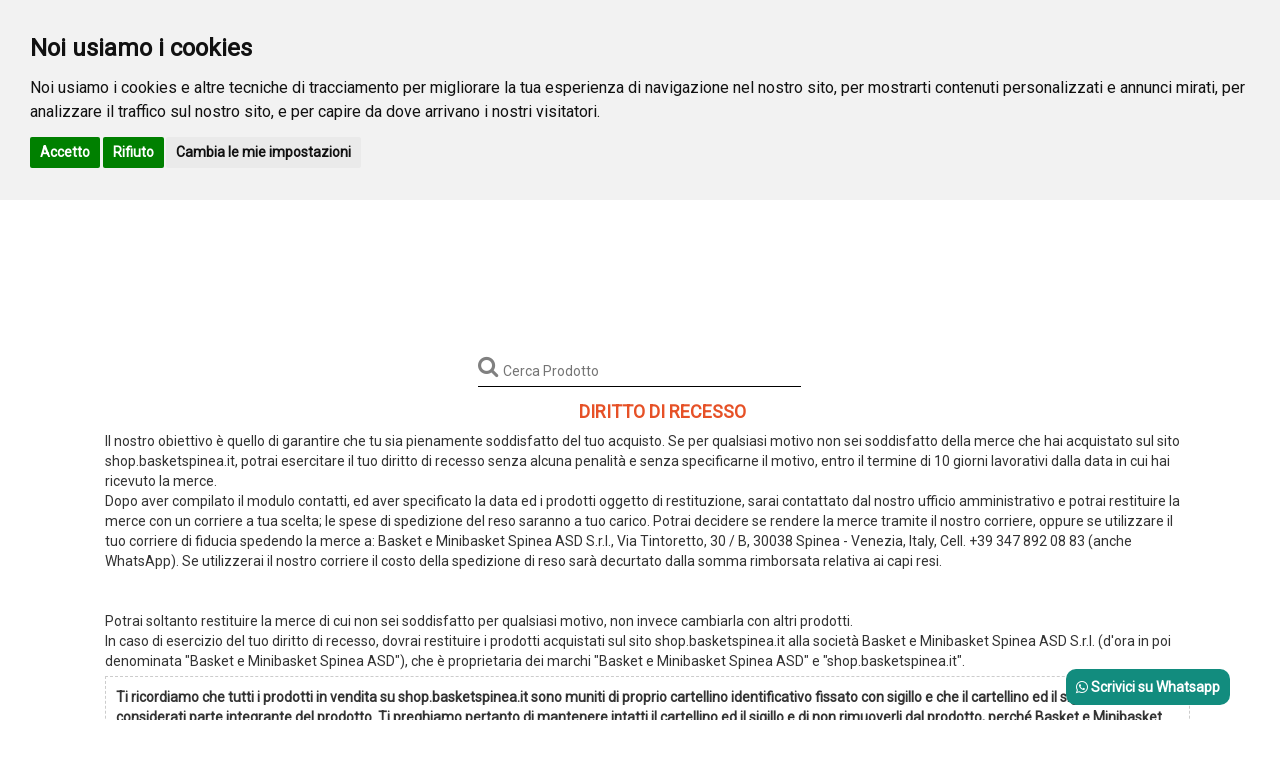

--- FILE ---
content_type: text/html
request_url: https://shop.basketspinea.it/CustomerCare/DirittoDiRecesso.asp?
body_size: 47550
content:
<!DOCTYPE html>

<html xmlns="http://www.w3.org/1999/xhtml" lang="it">
<head>

<!--
rimosso 02-09-2025 inizio
	<script type="text/javascript" src="/js/SlimBox/js/slimbox2.js"></script>
	<link rel="stylesheet" href="/js/SlimBox/css/slimbox2.css" type="text/css" media="screen" async />
	<link rel="StyleSheet" href="/css/ToolTip.css" type="text/css" title="24-bit Color Style" async />
rimosso 02-09-2025 fine
-->

	<meta http-equiv="Content-Type" content="text/html; charset=iso-8859-1" />
    <meta name="viewport" content="width=device-width, initial-scale=1.0">
    <meta name="description" content="">
    <meta name="author" content="Bettiolo.com">
	<meta name="keywords" content="">
    <title></title>
<!--
ALTER TABLE TClienti ADD MegaMenu bit DEFAULT 0 NOT NULL 
UPDATE TClienti SET Megamenu = -1 WHERE IDCliente = 14; 
-->
    <link rel='stylesheet' href='https://cdn.jsdelivr.net/npm/bootstrap@5.0.2/dist/css/bootstrap.min.css'>
    <!-- Google Fonts -->
    <link rel='stylesheet' href='https://fonts.googleapis.com/css2?family=Source+Sans+Pro:wght@400;700&amp;display=swap'>
    <!-- Font Awesome CSS -->
    <link rel='stylesheet' href='https://cdnjs.cloudflare.com/ajax/libs/font-awesome/5.11.2/css/all.min.css'>
    <!-- Style CSS -->
    <link rel="stylesheet" href="/css/MegaMenu/MegamenuStyle.css">
    <!-- Demo CSS -->
    <link rel="stylesheet" href="/css/MegaMenu/MegamenuDemo.css">
    <!-- Start Mega Menu HTML -->

	<link rel="stylesheet" href="/vendor/bootstrap/css/bootstrap.min.css" async>
    <link href="/css/font-awesome.min.css" rel="stylesheet">
    <link href="/css/prettyPhoto.css" rel="stylesheet" async>
    <link href="/css/price-range.css" rel="stylesheet" async>
    <link href="/css/animate.css" rel="stylesheet" async>
	<link href="/css/mainGlobal.css" rel="stylesheet" async>
	<link href="/css/responsive.css" rel="stylesheet" async>
	<link href="/css/style.css" rel="stylesheet" async>
	<!--[if lt IE 9]>
    <script src="/js/html5shiv.js" async></script>
    <script src="/js/respond.min.js" async></script>
    <![endif]-->       
	<link rel="shortcut icon" href="/custom/BasketSpinea/favicon.ico" type="image/x-icon" />
    <link rel="apple-touch-icon-precomposed" sizes="144x144" href="/images/ico/apple-touch-icon-144-precomposed.png">
    <link rel="apple-touch-icon-precomposed" sizes="114x114" href="/images/ico/apple-touch-icon-114-precomposed.png">
    <link rel="apple-touch-icon-precomposed" sizes="72x72" href="/images/ico/apple-touch-icon-72-precomposed.png">
    <link rel="apple-touch-icon-precomposed" href="/images/ico/apple-touch-icon-57-precomposed.png">
	<noscript><img SRC="/public/Header/Photo/" usemap="#script" BORDER="0"></noscript>

<style type="text/css">
.indexmenu {
	color:#696763;
}
.indexmenu:hover {
	color:#0668b3;font-weight:bold;
}
.search_box input {
    background: #f0f0f0;
    font-family: inherit;
    font-size: 17px;
    background-image: url(/images/home/searchicon.png);
    background-repeat: no-repeat;
    background-position: 230px;
}
</style>
<!-- autocompete css -->
<style type="text/css">
* {
  box-sizing: border-box;
}

/*the container must be positioned relative:*/
.autocomplete {
  position: relative;
  display: inline-block;
}

input[type=submit] {
  background-color: DodgerBlue;
  color: #fff;
  cursor: pointer;
}

.autocomplete-items {
  position: absolute;
  border: 1px solid #d4d4d4;
  border-bottom: none;
  border-top: none;
  z-index: 99;
  /*position the autocomplete items to be the same width as the container:*/
  top: 100%;
  left: 0;
  right: 0;
}

.autocomplete-items div {
  padding: 10px;
  cursor: pointer;
  background-color: #fff; 
  border-bottom: 1px solid #d4d4d4;
  text-align: left;
}

/*when hovering an item:*/
.autocomplete-items div:hover {
  background-color: #e9e9e9; 
}

/*when navigating through the items using the arrow keys:*/
.autocomplete-active {
  background-color: DodgerBlue !important; 
  color: #ffffff; 
}

	.navbarsearchtoppage {
		
		margin-top:100px; 
		
	}

	.navbar-dark .navbar-nav .nav-link.active, .nav-link:hover {
	  background-color:#0668b3; 
	} 

</style>

<link href="/vendor/jQuery.mmenu/dist/jquery.mmenu.all.css" rel="stylesheet">
<link href="/vendor/css-hamburgers/dist/hamburgers.min.css" rel="stylesheet">
<!--Theme style-->
<link href="/css/cart.css" rel="stylesheet">
<link href="/custom/BasketSpinea/css/main.css" rel="stylesheet" async>
<link href="/css/custom.css" rel="stylesheet">

</head>

<body>
<style>
.outerDiv_S {
    text-align: left;
    position: fixed;
    left: 0;
    right: 0;
    top: 0;
    z-index: 9999;
    margin-top: 0px;
    background-color: #ffffff;
    padding-right: 8px;
    padding-left: 0px;
    margin-right: auto;
    margin-left: auto;
}
.navbartopmenu {
    float: right;
}
@media screen and (max-width: 991px) {
.navbartopmenu {
  float: left;
  width: 100%;
}
.indexmenuMegamenu {
max-height: 600px; overflow-x: hidden; overflow-y: scroll;
}
}
</style>

<div class="rv-navbar rv-navbar-invert rv-navbar-plain headroom outerDiv_S">
<!-- <div class="container outerDiv_S" style="padding-top:2px;"> -->

		<div class="container" style="padding-top:0px;">
			<div class="shop-menu">
				<ul class="nav navbar-nav navbar-collapse-registrazioneutenti">
					
						<li><a style="display:inline-flex;" class="headerbottomtext" href="/auth/pwdadmin.asp?refer=Home?#TopPage"><i class="fa fa-user"></i> <span class="hidemeresponsive">Accedi</span></a></li>
						<li><a style="display:inline-flex;" class="headerbottomtext" href="/auth/registrati.asp?#TopPage"><i class="fa fa-pencil-square-o"></i> <span class="hidemeresponsive">Registrati</span></a></li>
						
				</ul>
			</div>
    </div>
	
<nav class="container navbar navbar-expand-lg navbar-light navbar-dark shadow" style="z-index:0;padding-top:10px;">
    <div class="container-fluid">
        <div class="divlogotop">
	    <a href="/index.asp"><img src="/Public/Images/LogoBasketSpinea.png" style="margin:auto;" class="girl img-responsive" alt="Home shop.basketspinea.it"></a>
        </div>
      <!-- <a class="navbar-brand" href="#">Bootstrap 5 <span class="badge bg-primary">Mega Menu</span></a> -->
      <button class="navbar-toggler collapsed" type="button" data-bs-toggle="collapse" data-bs-target="#navbar-content">
        <div class="hamburger-toggle">
          <div class="hamburger">
            <span></span>
            <span></span>
            <span></span>
          </div>
        </div>
      </button>
      <div class="collapse navbar-collapse" id="navbar-content">
        <ul class="navbar-nav mr-auto mb-2 mb-lg-0 navbartopmenu">
        <!--
          <li class="nav-item">
            <a class="nav-link active" aria-current="page" href="#">Home</a>
          </li>
          <li class="nav-item dropdown">
            <a class="nav-link dropdown-toggle" href="#" data-bs-toggle="dropdown" data-bs-auto-close="outside">Multilevel</a>
            <ul class="dropdown-menu shadow">
              <li><a class="dropdown-item" href="#">Gallery</a></li>
              <li><a class="dropdown-item" href="blog.html">Blog</a></li>
              <li class="dropstart">
                <a href="#" class="dropdown-item dropdown-toggle" data-bs-toggle="dropdown">Submenu Left</a>
                <ul class="dropdown-menu shadow">
                  <li><a class="dropdown-item" href=""> Third level 1</a></li>
                  <li><a class="dropdown-item" href=""> Third level 2</a></li>
                  <li><a class="dropdown-item" href=""> Third level 3</a></li>
                  <li><a class="dropdown-item" href=""> Third level 4</a></li>
                  <li><a class="dropdown-item" href=""> Third level 5</a></li>
                </ul>
              </li>
              <li class="dropend">
                <a href="#" class="dropdown-item dropdown-toggle" data-bs-toggle="dropdown" data-bs-auto-close="outside">Submenu Right</a>
                <ul class="dropdown-menu shadow">
                  <li><a class="dropdown-item" href=""> Second level 1</a></li>
                  <li><a class="dropdown-item" href=""> Second level 2</a></li>
                  <li><a class="dropdown-item" href=""> Second level 3</a></li>
                  <li class="dropend">
                    <a href="#" class="dropdown-item dropdown-toggle" data-bs-toggle="dropdown">Let's go deeper!</a>
                    <ul class="dropdown-menu dropdown-submenu shadow">
                      <li><a class="dropdown-item" href=""> Third level 1</a></li>
                      <li><a class="dropdown-item" href=""> Third level 2</a></li>
                      <li><a class="dropdown-item" href=""> Third level 3</a></li>
                      <li><a class="dropdown-item" href=""> Third level 4</a></li>
                      <li><a class="dropdown-item" href=""> Third level 5</a></li>
                    </ul>
                  </li>
                  <li><a class="dropdown-item" href=""> Third level 5</a></li>
                </ul>
              </li>
              <li><hr class="dropdown-divider"></li>
              <li><a class="dropdown-item" href="#">Something else here</a></li>
            </ul>
          </li>
          <li class="nav-item">
            <a class="nav-link" href="#">Link</a>
          </li>
-->
          <li class="nav-item dropdown dropdown-mega position-static">
            <a class="nav-link dropdown-toggle " href="#" data-bs-toggle="dropdown" data-bs-auto-close="outside">
					Prodotti
            </a>
            <div class="dropdown-menu shadow">
              <div class="mega-content px-4">
                <div class="container-fluid">
                  <div class="row">
                    <div class="col-12 col-sm-12 col-md-5 py-8 indexmenuMegamenu">
                    
    <style>
    .togglemenushop {
	    position: relative;
	    padding: 9px 10px;
	    margin-top: 0px;
	    background-color: #0668b3;
	    background-image: none;
	    border: 1px solid transparent;
	    border-radius: 4px;
	    color:#ffffff;
	    float:none;
    }
    .menushopmenu {
	    display:none;
    }

    @media screen and (max-width: 767px) {
    .menushopmenu {
	    display:block;
		margin-top:15px;
    }
    }
	
    @media screen and (max-width: 480px) {
    #input-prodotti2 {
	    width:92px;
		background-position: 200px;		
    }	
    }	
    </style>

<section>
	<div class="container">
		<div class="row menushopmenu">
			<div class="col-sm" style="text-align:center;width:100%;">
			
			</div>

		</div>
	</div>
</section>

<div class="col-sm-12 menuleft" style="padding-top:6px;">
	<div class="left-sidebar nav navbar-nav " style="width:100%;" aria-expanded="true">
		
		<div class="panel-group category-products" id="accordian" style="width:100%;">

		<div class="panel panel-default">
		
			<div onclick="window.location.href='/297/1/Calzini&#TopPage'" class="panel-heading-alternate" style='cursor:pointer;'>
				<h4 class="panel-title">
				
                <style>
                .collapse297 + input{
                    display: none; /* hide the checkboxes */
                }
                .collapse297{
                    cursor: pointer;
                    display: block;
                }
                .collapse297 + input:checked + div{
                    display:block;
                }
                </style>
                    <label class="collapse297" for="_297" style="color: #0668b3;margin-bottom:0px;">
                    
					<a class="indexmenu" href="/297/1/Calzini&#TopPage">
					Calzini (1)
					</a>
                    
					</label>
					<input id="_297" type="checkbox"> 
					<div>
						
						</label>
						
					</div>
				</h4>
			</div>
		</div>
	
		<div class="panel panel-default">
		
			<div onclick="window.location.href='/294/1/Felpe&#TopPage'" class="panel-heading" style='cursor:pointer;'>
				<h4 class="panel-title">
				
                <style>
                .collapse294 + input{
                    display: none; /* hide the checkboxes */
                }
                .collapse294{
                    cursor: pointer;
                    display: block;
                }
                .collapse294 + input:checked + div{
                    display:block;
                }
                </style>
                    <label class="collapse294" for="_294" style="color: #0668b3;margin-bottom:0px;">
                    
					<a class="indexmenu" href="/294/1/Felpe&#TopPage">
					Felpe (1)
					</a>
                    
					</label>
					<input id="_294" type="checkbox"> 
					<div>
						
						</label>
						
					</div>
				</h4>
			</div>
		</div>
	
		<div class="panel panel-default">
		
			<div onclick="window.location.href='/301/1/Giacche&#TopPage'" class="panel-heading-alternate" style='cursor:pointer;'>
				<h4 class="panel-title">
				
                <style>
                .collapse301 + input{
                    display: none; /* hide the checkboxes */
                }
                .collapse301{
                    cursor: pointer;
                    display: block;
                }
                .collapse301 + input:checked + div{
                    display:block;
                }
                </style>
                    <label class="collapse301" for="_301" style="color: #0668b3;margin-bottom:0px;">
                    
					<a class="indexmenu" href="/301/1/Giacche&#TopPage">
					Giacche (1)
					</a>
                    
					</label>
					<input id="_301" type="checkbox"> 
					<div>
						
						</label>
						
					</div>
				</h4>
			</div>
		</div>
	
		<div class="panel panel-default">
		
			<div onclick="window.location.href='/296/1/Maglie&#TopPage'" class="panel-heading" style='cursor:pointer;'>
				<h4 class="panel-title">
				
                <style>
                .collapse296 + input{
                    display: none; /* hide the checkboxes */
                }
                .collapse296{
                    cursor: pointer;
                    display: block;
                }
                .collapse296 + input:checked + div{
                    display:block;
                }
                </style>
                    <label class="collapse296" for="_296" style="color: #0668b3;margin-bottom:0px;">
                    
					<a class="indexmenu" href="/296/1/Maglie&#TopPage">
					Maglie (2)
					</a>
                    
					</label>
					<input id="_296" type="checkbox"> 
					<div>
						
						</label>
						
					</div>
				</h4>
			</div>
		</div>
	
		<div class="panel panel-default">
		
			<div onclick="window.location.href='/295/1/Pantaloni&#TopPage'" class="panel-heading-alternate" style='cursor:pointer;'>
				<h4 class="panel-title">
				
                <style>
                .collapse295 + input{
                    display: none; /* hide the checkboxes */
                }
                .collapse295{
                    cursor: pointer;
                    display: block;
                }
                .collapse295 + input:checked + div{
                    display:block;
                }
                </style>
                    <label class="collapse295" for="_295" style="color: #0668b3;margin-bottom:0px;">
                    
					<a class="indexmenu" href="/295/1/Pantaloni&#TopPage">
					Pantaloni (1)
					</a>
                    
					</label>
					<input id="_295" type="checkbox"> 
					<div>
						
						</label>
						
					</div>
				</h4>
			</div>
		</div>
	
</div>
<!--/category-products-->
	</div>
</div>
<!--
                      <h5>Damn, so many</h5>
                      <div class="list-group">
                        <a class="list-group-item" href="#">Accomodations</a>
                        <a class="list-group-item" href="#">Terms & Conditions</a>
                        <a class="list-group-item" href="#">Privacy</a>
                      </div>
-->
                    </div>

                    <div class="col-12 col-sm-12 col-md-7 py-8">
	                    <div style="padding-top:25px;width:100%" class="hidemeresponsive left-sidebar nav navbar-nav collapse navbar-collapse" aria-expanded="true">
		                    <!-- <h2>Shop</h2> -->
                          <div class="list-group">
                            
                            <table><tr><td>
                            
<div class="col-sm- padding-right" style="padding-top:10px;">
<a name="TopPage"></a>

<div class="row">
	
		<div style="cursor:pointer;" title="Calzini" onclick="window.location.href = '/297/1/Calzini&#TopPage'" class="col-sm-2 col-xs-2" style="position: static;min-height: 0px;">
		
		<div class="productinfo hover-shadow text-center">
				<img src="/Public/Prodotti/Images/3725_Thumbnail_IMG_20201101_205301.jpg" alt="Calzini" />
				
				<p style="vertical-align:bottom;padding-top:5px;font-weight:normal;font-size:12px;color:#0668b3;">Calzini</p>
				
			</div>
		</div>
	
		<div style="cursor:pointer;" title="Felpe" onclick="window.location.href = '/294/1/Felpe&#TopPage'" class="col-sm-2 col-xs-2" style="position: static;min-height: 0px;">
		
		<div class="productinfo hover-shadow text-center">
				<img src="/Public/Prodotti/Images/3731_Thumbnail_IMG_20201031_174550.jpg" alt="Felpe" />
				
				<p style="vertical-align:bottom;padding-top:5px;font-weight:normal;font-size:12px;color:#0668b3;">Felpe</p>
				
			</div>
		</div>
	
		<div style="cursor:pointer;" title="Giacche" onclick="window.location.href = '/301/1/Giacche&#TopPage'" class="col-sm-2 col-xs-2" style="position: static;min-height: 0px;">
		
		<div class="productinfo hover-shadow text-center">
				<img src="/Public/Prodotti/Images/3742_Thumbnail_IMG_20201101_204700.jpg" alt="Giacche" />
				
				<p style="vertical-align:bottom;padding-top:5px;font-weight:normal;font-size:12px;color:#0668b3;">Giacche</p>
				
			</div>
		</div>
	
		<div style="cursor:pointer;" title="Maglie" onclick="window.location.href = '/296/1/Maglie&#TopPage'" class="col-sm-2 col-xs-2" style="position: static;min-height: 0px;">
		
		<div class="productinfo hover-shadow text-center">
				<img src="/Public/Prodotti/Images/3729_Thumbnail_IMG_20201101_205045.jpg" alt="Maglie" />
				
				<p style="vertical-align:bottom;padding-top:5px;font-weight:normal;font-size:12px;color:#0668b3;">Maglie</p>
				
			</div>
		</div>
	
		<div style="cursor:pointer;" title="Pantaloni" onclick="window.location.href = '/295/1/Pantaloni&#TopPage'" class="col-sm-2 col-xs-2" style="position: static;min-height: 0px;">
		
		<div class="productinfo hover-shadow text-center">
				<img src="/Public/Prodotti/Images/3730_Thumbnail_IMG_20201101_204818.jpg" alt="Pantaloni" />
				
				<p style="vertical-align:bottom;padding-top:5px;font-weight:normal;font-size:12px;color:#0668b3;">Pantaloni</p>
				
			</div>
		</div>
	
</div>
</div>
                            </td></tr></table>
                            
                            <a class="list-group-item" href="/CustomerCare/CondizioniDiVendita.asp?#TopPage">Condizioni generali di vendita</a>
                            <a class="list-group-item" href="/CustomerCare/Privacy.asp?#TopPage">Privacy</a>
                          </div>
                        </div>
                    </div>
<!--
                    <div class="col-12 col-sm-4 col-md-3 py-4">
                      <h5>Card</h5>
                      <div class="card">
                  <img src="/Custom/BasketSpinea/images/LogoSmall.jpg" class="img-fluid" alt="image">
                  <div class="card-body">
                    <p class="card-text">Some quick example text to build on the card title and make up the bulk of the card's content.</p>
                  </div>
                </div>
                    </div>
                    <div class="col-12 col-sm-4 col-md-3 py-4">
                      <h5>About CodeHim</h5>
                        <p><b>CodeHim</b> is one of the BEST developer websites that provide web designers and developers with a simple way to preview and download a variety of free code & scripts.</p>
                    </div>
-->
                  </div>
                </div>
              </div>
            </div>
          </li>
        <!--
          <li class="nav-item">
            <a class="nav-link disabled" href="#" tabindex="-1" aria-disabled="true">Disabled</a>
          </li>
        -->
    
	<li class="nav-item"><a class="nav-link" href="/ChiSiamo/?#TopPage">Chi siamo</a></li>
	
	<li class="nav-item"><a class="nav-link" href="/News/?#TopPage">News</a></li>
	
	<li class="nav-item"><a class="nav-link" href="/contacts/?#TopPage">Contatti</a></li>
	
    <li class="nav-item">
    
<div class="rv-navbar-utility">
    <div class="rv-navbar-shopcart" style="margin-right:10px;">
        <div class="shopcart js-shop-cart">
            <div class="number">
                <span>0</span>
            </div>
            <div class="icon">
                <i class="fa fa-shopping-cart"></i>
            </div>
        </div>

    </div>
</div>
    </li>
       </ul>
      </div>
    </div>
  </nav>
</div>
<div class="container">
        <form class="d-flex ms-auto" action="/prodotti/">
            <div class="input-group" style="margin-top:10px;">
            				
<style>

    .rv-navbar-search {margin-top: 36px;}
@media (max-width: 767px) {
    .rv-navbar-search {margin-top: 0px;}
}	

</style>

<div class="col-sm-12 navbarsearchtoppage">
    <div class="rv-navbar-search rv-navbar-searchtoppage" style="width:100%;text-align:center;">
        <div class="search-input js-search-input">
			<form autocomplete="off" method="post" action="/Prodotti/?#TopPage">
				<input id="input-prodotti0" list="list-prodotti0" onfocus="this.value=''" name="txtSearch" size="40" style="" value="" type="text" placeholder="Cerca Prodotto"/>
                    <datalist id="list-prodotti0">
                        
                    </datalist>
            <button type="submit">
                <i style="color:#808080" class="fa fa-search"></i>
            </button>
			</form>
            <script>
                document.addEventListener('DOMContentLoaded', e => {
                    $('#input-prodotti0').autocomplete()
                }, false);
            </script>
        </div>
        
	</div>
</div>
                <!--
                <input class="form-control border-0 mr-2" type="search" placeholder="Search" aria-label="Search">
                <button class="btn btn-primary border-0" type="submit">Search</button>
                -->
            </div>
        </form>
</div>
<!-- END Mega Menu HTML -->
<!-- Bootstrap 5 JS -->
<script src='https://cdn.jsdelivr.net/npm/bootstrap@5.0.2/dist/js/bootstrap.bundle.min.js'></script>
<script>
   // (c) 2020 Written by Simon Köhler in Panama
// github.com/koehlersimon
// simon-koehler.com

// No JavaScript needed for this example anymore!

document.addEventListener('click',function(e){
  // Hamburger menu
  if(e.target.classList.contains('hamburger-toggle')){
    e.target.children[0].classList.toggle('active');
  }
})   
</script>    <a name="TopPage"></a>
    <a name="TopMenu"></a>
    <!--Header-->
        <header class="header">
            <!-- Menu mobile non rimuovere per megamenu inizio-->
            <nav class="mobile-menu" id="js-menu-mobile">
            <style>
.mm-navbar, .mm-search {display:none;}
#mm-1 {margin-top:-40px;}
</style>
<ul>
	
    <li><a href="/" >Home</a></li>
    
    <li><a href="/Prodotti/" >
        Prodotti
        </a></li>
	
    <!--
    <li class="dropdown">
        <a href="/Prodotti/">Prodotti</a>
                                        
        <ul>
            <li><a href="/Prodotti/">Prodotti</a></li>
            <li><a href="/shop/shop_ordina.asp?action=SPEDISCI+ORDINE#SendOrder">Check Out</a></li>
            <li><a href="/shop/shop_ordina.asp">Carrello</a></li>
        </ul>
    </li>
    -->
    
	<li><a href="/ChiSiamo/?#TopPage">Chi siamo</a></li>
	
	<li><a href="/News/?#TopPage">News</a></li>
	
	<li><a href="/contacts/?#TopPage">Contatti</a></li>
	
</ul>
            </nav>
            <!--End Menu mobile non rimuovere per megamenu fine-->
            <!--Navigation-->

            <!--End navigation-->
        </header>

<!-- checkout modal inizio -->
<nav class="mobile-menu" id="js-menu-mobile"></nav>
        
        <script src="/vendor/jquery/dist/jquery.min.js"></script>
        <script src="/vendor/jQuery.mmenu/dist/jquery.mmenu.all.min.js"></script>
        <script src="/vendor/headroom.js/dist/headroom.min.js"></script>
        <script src="/vendor/headroom.js/dist/jQuery.headroom.min.js"></script>
        <script src="/jscripts/main.js"></script>
<!-- checkout modal fine -->


<!--  -->
<header id="header" class="headertop"><!--header-->

	</header>
	<!--/header-->
	

	<section>
		<div class="container">
			<div class="row">
			
        

				<div class="col-sm-12 padding-right">
                    				
					<div class="product-details">
						<div class="col-sm-12">
							<div class="view-product">
						<h1 style="width:100%" class="title text-center"><span style="background-color:#ffffff;padding:2px;">Diritto di recesso</span></h1>

<TABLE border="0" width="100%" cellSpacing="0" cellPadding="0">
<TR><TD class="txtBody">



<p>Il nostro obiettivo &egrave; quello di garantire che tu sia pienamente soddisfatto del tuo acquisto. Se per qualsiasi motivo non sei soddisfatto della merce che hai acquistato sul sito shop.basketspinea.it, potrai esercitare il tuo diritto di recesso senza alcuna penalit&agrave; e senza specificarne il motivo, entro il termine di 10 giorni lavorativi dalla data in cui hai ricevuto la merce. 
<br /> Dopo aver compilato il modulo contatti, ed aver specificato la data ed i prodotti oggetto di restituzione, sarai contattato dal nostro ufficio amministrativo e potrai restituire la merce con un corriere a tua scelta; le spese di spedizione del reso saranno a tuo carico. Potrai decidere se rendere la merce tramite il nostro corriere, oppure se utilizzare il tuo corriere di fiducia spedendo la merce a:&nbsp;Basket e  Minibasket Spinea ASD S.r.l., Via Tintoretto, 30 / B, 30038 Spinea - Venezia, Italy, Cell. +39 347 892 08 83 (anche WhatsApp). Se utilizzerai il nostro corriere il costo della spedizione di reso sar&agrave; decurtato dalla somma rimborsata relativa ai capi resi.
<br /><br /> <br /> Potrai soltanto restituire la merce di cui non sei soddisfatto per qualsiasi motivo, non invece cambiarla con altri prodotti. 
<br /> In caso di esercizio del tuo diritto di recesso, dovrai restituire i prodotti acquistati sul sito shop.basketspinea.it alla societ&agrave; Basket e  Minibasket Spinea ASD S.r.l. (d'ora in poi denominata "Basket e  Minibasket Spinea ASD"), che &egrave; proprietaria dei marchi "Basket e  Minibasket Spinea ASD" e "shop.basketspinea.it".</p>

<div style="border: 1px dashed #ccc; padding: 10px; margin-bottom: 5px; margin-top: 5px;"><strong>Ti ricordiamo che tutti i prodotti in vendita su shop.basketspinea.it sono muniti di proprio cartellino identificativo fissato con sigillo e che il cartellino ed il sigillo sono considerati parte integrante del prodotto. Ti preghiamo pertanto di mantenere intatti il cartellino ed il sigillo e di non rimuoverli dal prodotto, perch&eacute; Basket e  Minibasket Spinea ASD non potr&agrave; accettare la restituzione di prodotti che ne siano privi. 
<br /> Ti raccomandiamo inoltre di maneggiare i prodotti con cura, evitando di rovinarli, danneggiarli o alterarli in alcun modo, perch&eacute; Basket e  Minibasket Spinea ASD non potr&agrave; accettare la restituzione di prodotti che non siano nelle stesse condizioni in cui li hai ricevuti.</strong></div>


<p><br /> <strong style="text-transform: uppercase;">1. Condizioni per poter esercitare il tuo diritto di recesso</strong>
<br /> Basket e  Minibasket Spinea ASD si riserva di accettare esclusivamente i resi che siano conformi a tutte le seguenti condizioni: 
<br /> a) la richiesta di reso deve essere correttamente inviata tramite il modulo contatti presente nel sito entro 10 giorni lavorativi dalla data in cui hai ricevuto la merce acquistata. In alternativa, puoi scegliere di comunicare il tuo diritto di recesso, entro lo stesso termine di 10 giorni, a Basket e  Minibasket Spinea ASD, Via Tintoretto, 30 / B, 30038 Spinea - Venezia, Italy, Cell. +39 347 892 08 83 (anche WhatsApp) mediante lettera raccomandata con avviso di ricevimento, oppure mediante telegramma, telex, fax o e-mail, che dovranno essere confermati mediante lettera raccomandata con avviso di ricevimento entro le 48 ore successive. 
<br /> b) La merce restituita deve essere munita del proprio cartellino identificativo e del sigillo originali.
<br /> c) La merce restituita non deve essere stata indossata, lavata, stirata, utilizzata o danneggiata in alcun modo.
<br /> d) La merce deve essere restituita nella sua confezione originale.
<br /> e) I prodotti acquistati con un unico ordine, devono essere restituiti a Basket e  Minibasket Spinea ASD in un'unica spedizione. Basket e  Minibasket Spinea ASD non potr&agrave; accettare la restituzione di prodotti di uno stesso ordine che siano stati spediti separatamente. 
<br /> f) La merce da restituire deve essere consegnata al corriere entro 10 giorni lavorativi dalla data in cui l'hai ricevuta.
<br /> Se avrai rispettato tutte le condizioni sopra indicate, Basket e  Minibasket Spinea ASD ti rimborser&agrave; il prezzo d'acquisto dei prodotti restituiti, secondo le modalit&agrave; ed i tempi indicati al successivo punto 3. <br /> Ti ricordiamo che le spese di spedizione del reso saranno a tuo carico. 
<br /> Se invece il tuo reso non potr&agrave; essere accettato perch&eacute; non conforme a tutte le condizioni sopra indicate, te ne daremo comunicazione ed a quel punto potrai scegliere se farti rispedire, a tue spese, i prodotti acquistati. Se sceglierai di non avvalerti di questa facolt&agrave;, Basket e  Minibasket Spinea ASD si riserva il diritto di trattenere tali prodotti senza rimborsarne il relativo prezzo.   


<br /><br /> <strong style="text-transform: uppercase;">2. Come effettuare la restituzione dei prodotti</strong>
<br /> Puoi restituire uno o pi&ugrave; prodotti acquistati con il medesimo ordine, seguendo questa procedura: <br /> a) Utilizza il form <a title="contact us" href="/contacts/index.asp">contatti</a> e compilalo, come descritto precedentemente.
<br /> b) Specifica l'ordine relativo al prodotto (o ai prodotti) che vuoi restituire ed attendi conferma che la tua richiesta di reso sia stata correttamente effettuata entro il termine di 10 giorni lavorativi dal ricevimento della merce. 
<br /> c) Per ciascun articolo reso indica, tra quelli che troverai elencati, il motivo per cui non sei soddisfatto del/i prodotto/i reso/i.
<br /> d) Indica il recapito telefonico al quale essere contattato dal corriere che si occuper&agrave; di spedire gratuitamente il tuo reso a Basket e  Minibasket Spinea ASD. Il numero telefonico che ci fornirai sar&agrave; in ogni caso trattato nel massimo rispetto della tua privacy; per maggiori informazioni consulta la nostra sezione &ldquo;<a href="Privacy.asp" target="_self">Privacy Policy</a>&rdquo;.
<br /> e) La merce da restituire dovr&agrave; essere nelle medesime condizioni in cui l'hai ricevuta, munita del cartellino e del sigillo originali, e dovr&agrave; essere spedita nella sua confezione originale. 

<br /><br /> <strong style="text-transform: uppercase;">3. Modalit&agrave; e tempi di rimborso</strong>
<br /> a) Dopo che Basket e  Minibasket Spinea ASD avr&agrave; ricevuto la merce che hai restituito ed avr&agrave; verificato che &egrave; conforme a tutte le condizioni indicate al precedente punto 1, ti invier&agrave; una e-mail di conferma che il tuo reso &egrave; stato accettato e provveder&agrave; a rimborsarti il prezzo dei prodotti che hai restituito, al netto delle spese di spedizione. 
<br />b) La modalit&agrave; di rimborso dipende dal tipo di pagamento che hai scelto per effettuare l'ordine della merce che intendi restituire:</p>

<div style="padding-left: 20px;">
<br /> I. Se hai pagato la merce con carta di credito o con carta prepagata, riaccrediteremo l'importo da rimborsare sulla stessa carta che hai usato per effettuare l'acquisto.
<br /> II. Se hai pagato tramite PayPal, riaccrediteremo l&lsquo;importo da rimborsare sullo stesso conto Paypal che hai utilizzato per effettuare l'acquisto.
<br /> III. Se hai pagato in contanti alla consegna, accrediteremo l'importo da rimborsare sul conto corrente bancario o postale che ci avrai indicato all'interno del Modulo di reso potrai indicarci i dati del conto corrente bancario o postale su cui accreditare la somma da rimborsare.</div>

<p>c) Il tempo necessario per ottenere l'effettivo rimborso del prezzo che hai pagato per l'acquisto della merce restituita dipende dalla correttezza dei dati che hai fornito e dalla tempistica degli istituti bancari che provvedono alle relative operazioni. Normalmente, per ottenere il riaccredito dell'importo da rimborsare, occorrono circa 30 giorni dalla data in cui Basket e  Minibasket Spinea ASD ha ricevuto la merce restituita ed ha verificato che hai effettuato la richiesta di reso in conformit&agrave; a tutte le condizioni indicate al precedente punto 2. 

<br /><br /> <strong style="text-transform: uppercase;">Contatti</strong><br /> Per avere informazioni sullo stato della tua procedura di rimborso, puoi contattarci attraverso l'<a href="/contacts/index.asp">apposito modulo</a>.</p>



</TD></TR>
</TABLE>

<hr color="##000000">


					<div class="col-md-3 col-sm-12 footertext">
						<div class="single-widget">
							<h2 id="h2footercustomer">Customer Care</h2>
							<ul class="nav nav-pills nav-stacked" style="display: list-item;">
								<li><a  style='display:inline;line-height:2;'  href="/CustomerCare/CondizioniDiVendita.asp?#TopPage">Condizioni generali di vendita</a></li>
								<li><a  style='display:inline;line-height:2;'  href="/CustomerCare/Spedizioni.asp?#TopPage">Spedizioni</a></li>
								
								<li><a  style='display:inline;line-height:2;'  href="/CustomerCare/DirittoDiRecesso.asp?#TopPage">Diritto di recesso</a></li>
								
								<li><a  style='display:inline;line-height:2;'  href="/CustomerCare/Pagamenti.asp?#TopPage">Modalit&agrave; di pagamento</a></li>
																
								<li><a  style='display:inline;line-height:2;'  href="/CustomerCare/ResiRimborsi.asp?#TopPage">Resi e rimborsi</a></li>
								
								<li><a  style='display:inline;line-height:2;'  href="/CustomerCare/CondizioniUsoECopyright.asp?#TopPage">Condizioni di uso e Copyright</a></li>
								<li><a  style='display:inline;line-height:2;'  href="/CustomerCare/Privacy.asp?#TopPage">Privacy Policy</a></li>
								<li>
									<a  style='display:inline;line-height:2;'  href="/contacts/privacyPolicy.asp?#TopPage">Cookies Policy </a> 
									<!-- Cookie Consent by FreePrivacyPolicy.com link inizio -->
									<a style="display:inline;" href="#" id="open_preferences_center"><i class="fa fa-gear" aria-hidden="true"></i></a>
									<!-- Cookie Consent by FreePrivacyPolicy.com link fine -->
								</li>	
								<li><a  style='display:inline;line-height:2;'  href="/contacts/index.asp?#TopPage">Contatti</a></li>								
							</ul>
						</div>
					</div>

							</div>
						</div>
					</div>
				</div>
			</div>
		</div>
	</section> 



	<footer id="footer"><!--Footer-->
		<div class="footer-widget">
			<div class="container">
				<div class="row">
					<div class="col-md-4 col-sm-12 footertext">
						<div class="single-widget">
							<h2 id="h2footernewsletter">Newsletter</h2>
							<form method="post" id="form_contact" class="searchform" action="/Contacts/IndexGo.asp">
							<input type="hidden" name="SendFrom" for="NewsLetter" id="NewsLetter" Value="NewsLetter">
							<input class="form-control" style="margin-top:10px;" for="Nome" id="Nome" name="Nome" type="text" placeholder="Il tuo Nome" required />
							<input class="form-control" style="margin-top:10px;" for="Email" id="Email" name="Email" type="email" placeholder="La tua Email" required />
							<!-- captcha start -->
				            <div style="clear:both;display:inline;">
							<p style="font-size:16px;">
                            Codice di controllo: <strong>54970</strong>
							</p>
								<input name="Captcha1" onblur="javascript:VerifyDataIsIdentical('Captcha1','Captcha2')" for="Captcha1" id="Captcha1" type="text" class="form-control" required="required" placeholder="Inserisci&nbsp;Codice di controllo*">
								<input name="Captcha2" for="Captcha2" id="Captcha2" type="hidden" value="54970">
				            </div>
							<script type="text/javascript">
							function checkCaptcha(theForm)
							{
							 if (document.getElementById('Captcha1').value != document.getElementById('Captcha2').value)
							{
							alert('Il codice di controllo non è corretto');
								  return false;
								 }
							else {
									 return true;
							}
							}
							</script>						
													
							<script type="text/javascript">
							var d1pastval = new String();
							var d2pastval = new String();
							function VerifyDataIsIdentical(d1,d2) {
							var d1val = document.getElementById(d1).value;
							var d2val = document.getElementById(d2).value;
							if(d1val.length && 
							   d2val.length && 
							   (d1val != d2val) && 
							   ( (d1val != d1pastval) || (d2val != d2pastval) )) {
							// alert message is between quotes on the next line. //
								  alert("Il codice di controllo non è corretto");
								  d1pastval = d1val;
								  d2pastval = d2val;
								  return false;
							   }
							return true;
							}
							</script>
							<!-- captcha end -->	
                            <input name="Privacy" for="Privacy" id="Privacy" class="btn btn-default" style="width:15px;display:inline;margin-right:5px;" type="checkbox" required />
                            <span id="txtfooterprivacy">Acconsento al trattamento dei miei dati personali</span><br />
                            <a aria-label="Privacy" href="/CustomerCare/Privacy.asp" target="_Privacy">leggi informativa privacy</a>
				            <input id="InviaButton" for="InviaButton" style="width: 120px;display:block;" type="submit" name="submit" class="btn btn-primary" value="Invia">
                            </form>
						</div>
					</div>
                    
					<div class="col-md-3 col-sm-12 footertext">
						<div class="single-widget">
							<h2 id="h2footercustomer">Customer Care</h2>
							<ul class="nav nav-pills nav-stacked" style="display: list-item;">
								<li><a  style='display:inline;line-height:2;'  href="/CustomerCare/CondizioniDiVendita.asp?#TopPage">Condizioni generali di vendita</a></li>
								<li><a  style='display:inline;line-height:2;'  href="/CustomerCare/Spedizioni.asp?#TopPage">Spedizioni</a></li>
								
								<li><a  style='display:inline;line-height:2;'  href="/CustomerCare/DirittoDiRecesso.asp?#TopPage">Diritto di recesso</a></li>
								
								<li><a  style='display:inline;line-height:2;'  href="/CustomerCare/Pagamenti.asp?#TopPage">Modalit&agrave; di pagamento</a></li>
																
								<li><a  style='display:inline;line-height:2;'  href="/CustomerCare/ResiRimborsi.asp?#TopPage">Resi e rimborsi</a></li>
								
								<li><a  style='display:inline;line-height:2;'  href="/CustomerCare/CondizioniUsoECopyright.asp?#TopPage">Condizioni di uso e Copyright</a></li>
								<li><a  style='display:inline;line-height:2;'  href="/CustomerCare/Privacy.asp?#TopPage">Privacy Policy</a></li>
								<li>
									<a  style='display:inline;line-height:2;'  href="/contacts/privacyPolicy.asp?#TopPage">Cookies Policy </a> 
									<!-- Cookie Consent by FreePrivacyPolicy.com link inizio -->
									<a style="display:inline;" href="#" id="open_preferences_center"><i class="fa fa-gear" aria-hidden="true"></i></a>
									<!-- Cookie Consent by FreePrivacyPolicy.com link fine -->
								</li>	
								<li><a  style='display:inline;line-height:2;'  href="/contacts/index.asp?#TopPage">Contatti</a></li>								
							</ul>
						</div>
					</div>
					<div class="col-md-4 col-sm-12 footertext">
						<div class="single-widget">
							<h2 id="h2footercliente">Basket e  Minibasket Spinea ASD</h2>
							<ul class="nav nav-pills nav-stacked">
    
								<li style="width: 100%;">Via Tintoretto, 30 / B</li>
								
								<li style="width: 100%;">30038 Spinea - Venezia</li>
								
								<li style="width: 100%;">Italy</li>
								
								<li style="width: 100%;"><br />Cell. +39 347 892 08 83 (anche WhatsApp)</li>
								
								<li style="width: 100%;"><br />P.IVA 04614250274</li>
								
							</ul>
						</div>

						
						<div class="single-widget" style="margin-top:20px;">
                            <div class="social-icons">
                        	<ul class="nav navbar-nav">
                            
<h2 class="title text-center">Social</h2>
	<ul class="footertext" style="width:100%;padding-left:0px;">
	
		<li>
			<a id="txtfootersocial" title="Facebook" href="https://www.facebook.com/minibasketSpinea/" target="_new"><i class="fa fa-facebook"></i></a>
		</li>
								
		<li>
			<a id="txtfootersocial" title="Instagram" href="https://www.instagram.com/minibasketspinea/" target="_new"><i class="fa fa-instagram"></i></a>
		</li>
	
	</ul>

							</ul>
                            </div>
                        </div>
						
					</div>
				</div>
			</div>
		</div>

		
		
		<div class="footer-bottom" style="padding-bottom:60px;">
			<div class="container">
				<div class="row">
					<p class="pull-left">
					Copyright &copy; Basket e  Minibasket Spinea ASD All rights reserved - P.IVA 04614250274
                    <br /><span style="font-size:8px;">Ecomm rel. IDCLI20.2026</span>
					 </p>
					
					<p class="pull-right">
					Powered by 2001 - 2026 <a href="http://www.bettiolo.com" class="Bettiolo" target="_blank" style="color:#000000;"><img alt="Bettiolo.com" title="Bettiolo.com" src="/images/Bettiolo.jpg" style="width:16px;">ettiolo.com</a>
					</p>
					
				</div>
			</div>
		</div>
		
	</footer><!--/Footer-->
    <script src="/js/jquery.js"></script>
	<script src="/js/bootstrap.js"></script>
	<script src="/js/jquery.scrollUp.min.js" async></script>
	<script src="/js/price-range.js" async></script>
    <script src="/js/jquery.prettyPhoto.js" async></script>
    <script src="/js/main.js" async></script>
	
	
	<script src="/vendor/bootstrap/js/bootstrap.min.js"></script>
<!-- Cookie Consent by FreePrivacyPolicy.com https://www.FreePrivacyPolicy.com inizio -->
<style>
.freeprivacypolicy-com---pc-dialog .cc-cp-foot-byline a {color: #f2f2f2;}
.freeprivacypolicy-com---palette-light .cc-cp-foot-byline {color: #f2f2f2;}
</style>
<script type="text/javascript" src="https://www.freeprivacypolicy.com/public/cookie-consent/4.1.0/cookie-consent.js" charset="UTF-8"></script>
<script type="text/javascript" charset="UTF-8">
    document.addEventListener('DOMContentLoaded', function () {
        cookieconsent.run({ "notice_banner_type": "headline", "consent_type": "express", "palette": "light", "language": "it", "page_load_consent_levels": ["strictly-necessary"], "notice_banner_reject_button_hide": false, "preferences_center_close_button_hide": false, "page_refresh_confirmation_buttons": false, "website_name": "www.bettiolo.com", "website_privacy_policy_url": "https://shop.basketspinea.it/CustomerCare/Privacy.asp" });
    });
</script>
<!-- <noscript>Cookie Consent by <a href="https://www.freeprivacypolicy.com/">Free Privacy Policy Generator</a></noscript> -->
<!-- End Cookie Consent by FreePrivacyPolicy.com https://www.FreePrivacyPolicy.com -->
<!-- Cookie Consent by FreePrivacyPolicy.com https://www.FreePrivacyPolicy.com fine -->


<style>
.fixed-action-btn {
    display:block;
    position: fixed;
    right: 50px;
    bottom: 23px;
    padding-top: 15px;
    margin-bottom: 0;
    z-index: 997;
}
.whatsappLink {
    padding: 10px;
    border-radius: 10px;
    background-color: #128c7e;
    color: #fff;
    font-weight: bold;
}
.whatsappLink:hover {
    background-color: #25d366;
}

@media all and (max-width: 764px)
{
.fixed-action-btn {display:none}
}

</style>
<div class="fixed-action-btn">
	  <a class="whatsappLink" href="https://web.whatsapp.com/send?phone=+393478920883&amp;text=Buongiorno, desidero avere maggiori informazioni" title="Scrivici su Whatsapp al numero+393478920883" target="_blank">
		<i class="fa fa-whatsapp" aria-hidden="true"></i> Scrivici su Whatsapp 
	  </a>
</div>

    <style>
    .div_contatti_mod {
        display:none;
        left: 0;
        bottom: 0;
        top: initial;
        background: #fff;
        width: 100%;
        text-align: center;
        box-shadow: 0 0 12px #555;
        z-index: 10000;
        position: fixed;
        left: 0;
        bottom: 0px;
    }
/**
    .div_contatti_mod > div:hover a {
        padding-left: 40px;
    }
**/
    .div_contatti_mod a img {
        transition: all 0.3s ease-in-out;
    }
    .div_contatti_mod img {
        max-width: 32px;
    }
    .div_contatti_mod > div a {
        background: none !important;
    }
    .div_contatti_mod > div a {
        padding: 10px;
        padding-left: 10px;
        transition: all 0.3s ease-in-out;
        display: inline-block;
        cursor: pointer;
    }

    @media all and (max-width: 764px)
    {
    .div_contatti_mod {display:block}
    }
    </style>

    <div class="div_contatti_mod">
    
	    <div style="display: inline-block;">
		    <a href="https://wa.me/+393478920883&amp;text=Ciao, vorrei avere maggiori informazioni" title="Scrivici con Whatsapp al +393478920883" target="_blank">
			    <img src="/images/contatti/whatsapp.png" alt="Contattaci su Whatsapp" title="Contattaci su Whatsapp">
			    <!-- <span>Whatsapp</span> -->
		    </a>
	    </div>	
    
	    <div style="display: inline-block;">
		    <a href="/contacts/">
			    <img src="/images/contatti/email.png" alt="Inviaci una email" title="Inviaci una email">
                <!-- <span>Scrivi</span> -->
		    </a>
	    </div>
    
    </div>

<!-- autocomplete js -->
<script>
    document.addEventListener('DOMContentLoaded', e => {
        $('#input-prodotti').autocomplete()
    }, false);
</script>

</body>
</html>

--- FILE ---
content_type: text/css
request_url: https://shop.basketspinea.it/css/MegaMenu/MegamenuStyle.css
body_size: 2194
content:
@keyframes fadeIn {
  from {
    opacity: 0;
  }
  to {
    opacity: 1;
  }
}
.dropdown-menu.show {
  -webkit-animation: fadeIn 0.3s alternate;
  /* Safari 4.0 - 8.0 */
  animation: fadeIn 0.3s alternate;
}

.nav-item.dropdown.dropdown-mega {
  position: static;
}
.nav-item.dropdown.dropdown-mega .dropdown-menu {
  width: 90%;
  top: auto;
  left: 5%;
}

.navbar-toggler {
  border: none;
  padding: 0;
  outline: none;
}
.navbar-toggler:focus {
  box-shadow: none;
}
.navbar-toggler .hamburger-toggle {
  position: relative;
  display: inline-block;
  width: 50px;
  height: 50px;
  z-index: 11;
  float: right;
}
.navbar-toggler .hamburger-toggle .hamburger {
  position: absolute;
  transform: translate(-50%, -50%) rotate(0deg);
  left: 50%;
  top: 50%;
  width: 50%;
  height: 50%;
  pointer-events: none;
}
.navbar-toggler .hamburger-toggle .hamburger span {
  width: 100%;
  height: 4px;
  position: absolute;
  background: #333;
  border-radius: 2px;
  z-index: 1;
  transition: transform 0.2s cubic-bezier(0.77, 0.2, 0.05, 1), background 0.2s cubic-bezier(0.77, 0.2, 0.05, 1), all 0.2s ease-in-out;
  left: 0px;
}
.navbar-toggler .hamburger-toggle .hamburger span:first-child {
  top: 10%;
  transform-origin: 50% 50%;
  transform: translate(0% -50%) !important;
}
.navbar-toggler .hamburger-toggle .hamburger span:nth-child(2) {
  top: 50%;
  transform: translate(0, -50%);
}
.navbar-toggler .hamburger-toggle .hamburger span:last-child {
  left: 0px;
  top: auto;
  bottom: 10%;
  transform-origin: 50% 50%;
}
.navbar-toggler .hamburger-toggle .hamburger.active span {
  position: absolute;
  margin: 0;
}
.navbar-toggler .hamburger-toggle .hamburger.active span:first-child {
  top: 45%;
  transform: rotate(45deg);
}
.navbar-toggler .hamburger-toggle .hamburger.active span:nth-child(2) {
  left: 50%;
  width: 0px;
}
.navbar-toggler .hamburger-toggle .hamburger.active span:last-child {
  top: 45%;
  transform: rotate(-45deg);
}

.icons {
  display: inline-flex;
  margin-left: auto;
}
.icons a {
  transition: all 0.2s ease-in-out;
  padding: 0.2rem 0.4rem;
  color: #ccc !important;
  text-decoration: none;
}
.icons a:hover {
  color: white;
  text-shadow: 0 0 30px white;
}

--- FILE ---
content_type: text/css
request_url: https://shop.basketspinea.it/css/MegaMenu/MegamenuDemo.css
body_size: 2674
content:
@import url('https://fonts.googleapis.com/css?family=Roboto&display=swap');
@import url('https://stackpath.bootstrapcdn.com/font-awesome/4.7.0/css/font-awesome.min.css');
*{ margin: 0; padding: 0;}
.intro{
   background: #fff;
   padding: 60px 30px;
   color: #333;
   margin-bottom: 15px;
   line-height: 1.5;
   text-align: center;
}
.intro h1 {
   font-size: 18pt;
   padding-bottom: 15px;

}
.intro p{
   font-size: 14px;
}

.action{
   text-align: center;
   display: block;
   margin-top: 20px;
}

.github:before{content: "\f09b"}
.down:before{content: "\f019"}
.back:before{content:"\f112"}
.credit{
    background: #fff;
    padding: 12px;
    font-size: 9pt;
    text-align: center;
    color: #333;
    margin-top: 40px;

}
.credit span:before{
   font-family: FontAwesome;
   color: #e41b17;
   content: "\f004";


}
.credit a{
   color: #333;
   text-decoration: none;
}
.credit a:hover{
   color: #1DBF73; 
}
.credit a:hover:after{
    font-family: FontAwesome;
    content: "\f08e";
    font-size: 9pt;
    position: absolute;
    margin: 3px;
}
main{
  min-height: 500px;
  background: #fff;
  padding:: 20px;
  
}

article li{
   color: #444;
   font-size: 15px;
   margin-left: 33px;
   line-height: 1.5;
   padding: 5px;
}
article h1,
article h2,
article h3,
article h4,
article p{
   padding: 14px;
   color: #333;
}
article p{
   font-size: 15px;
    line-height: 1.5;
}
 
@media only screen and (min-width: 1280px){
    main{
      max-width: 1160px;
      margin-left: auto;
      margin-right: auto; 
      padding: 24px;
    }


}

.set-overlayer,
.set-glass,
.set-sticky {
	cursor: pointer;
	height: 45px;
	line-height: 45px;
	padding: 0 15px;
	color: #333;
	font-size: 16px;
}
.set-overlayer:after,
.set-glass:after,
.to-active:after,
.set-sticky:after {
	font-family: FontAwesome;
	font-size: 18pt;
	position: relative;
	float: right;
}
.set-overlayer:after,
.set-glass:after,
.set-sticky:after {
	content: "\f204";
	transition: .6s;
}

.to-active:after {
	content: "\f205";
	color: #008080;
	transition: .6s;
}
.set-overlayer,
.set-glass,
.set-sticky,
.source,
.theme-tray {
	margin: 10px;
	background: #f2f2f2;
	border-radius: 5px;
	border: 2px solid #f1f1f1;
	box-sizing: border-box;
}
/* Syntax Highlighter*/

pre.prettyprint {
	padding: 15px !important;
   margin: 10px;
	border: 0 !important;
  background: #f2f2f2;
  overflow: auto;
}

.source {
	white-space: pre;
	overflow: auto;
	max-height: 400px;
}
code{
    border:1px solid #ddd;
    padding: 2px;
    border-radius: 2px;
}


--- FILE ---
content_type: text/css
request_url: https://shop.basketspinea.it/css/responsive.css
body_size: 8375
content:
/* CUSTOM
-----------------------------------------------------------------------------*/

.form-control {
  clear:both;
  margin-top: 10px;
  margin-bottom: 10px;
  }

@media (hover:none), (hover:on-demand) {
    #slider {
        display: none;
    }
}

@media screen and (max-width: 1024px) {
.search_box input  {width: 200px;}
.cart {
  font-size: 13px;
  margin-top: 0px;
  margin-bottom: 0px;
  margin-left: 0px;
  }

    #slider {
        display: none;
    }

}

@media screen and (max-width: 760px) {
.search_box input  {width: 255px;}
.prezzocart  {font-size: 21px;}

    body, txtBody {
        font-size: 12px;
    }
}

@media screen and (max-width: 380px) {
.search_box input  {width: 220px;}
}

/* lg */ 
@media (min-width: 1200px) {

}

/* md */
@media (min-width: 992px) and (max-width: 1199px) {
 
 
.usa{
	margin-right: 0;
} 

.shipping img{
	width: 100%;
}

.searchform input{
	width: 160px;
}

.product-information span span{
	width: 100%;
}

#similar-product .carousel-inner .item img{
	width: 65px;
}

#cart_items .cart_info .cart_description h4, 
#cart_items .cart_info .cart_description p{
	text-align: center;
} 

}


/* sm */
@media (min-width: 768px) and (max-width: 991px) {
   
.shop-menu ul li a{
	padding-left: 0;
}

#slider-carousel .item{
	padding-left: 30px;
}

.item h2{
	font-size: 24px;
}

.girl{
	margin-left: 0;
}

.pricing{
	width: 100px;
}


.shipping img{
	width: 100%;
}

.slider.slider-horizontal{
	width: 100% !important;
}

.tab-pane .col-sm-3, .features_items .col-sm-4{
	width: 50%;
}

.footer-widget .col-sm-2{
	width: 33%;
	display: inline-block;
	margin-bottom: 50px;
}

.footer-widget .col-sm-3{
	display: inline-block;
	width: 40%;
}

#similar-product .carousel-inner .item img{
	width: 60px;
	margin-left: 0;
}

.product-information span span{
	display: block;
	width: 100%;
}

.product-information .cart{
	margin-left: 0;
	margin-top: 15px;
}

.item-control i{
	font-size: 12px;
	padding: 5px 6px;
}

#cart_items .cart_info .cart_description h4, #cart_items .cart_info .cart_description p{
	text-align: center;
}

.companyinfo h2{
	font-size: 20px;
}

.address {
	margin-top: 48px;
	margin-left: 20px;
}

.address p {
	font-size: 12px;
	top: 5px;
}

}

/* custom */
@media (max-width: 992px) {

	.footertext {
		text-align: center;
	}
}
	/* xs */
	@media (max-width: 767px) {


		.header_top .col-sm-6:first-child {
			display: inline-block;
			float: left;
		}

		.header_top .col-sm-6:last-child {
			display: inline-block;
			float: right;
		}

		.header-middle .col-sm-4 {
			display: inline-block;
			overflow: inherit;
			width: 100%;
		}

		.social-icons ul li a i {
			padding: 8px 0px;
		}

		.shop-menu.pull-right {
			float: none !important;
		}

		.shop-menu .nav.navbar-nav {
			margin-left: -30px;
		}

		.header-bottom .col-sm-9 {
			display: inline-block;
			width: 100%;
		}

		.mainmenu {
			width: 100%;
		}

			.mainmenu ul li {
				background: rgba(0, 0, 0, 0.5);
				padding-top: 15px;
				padding-bottom: 0;
			}

				.mainmenu ul li:last-child {
					padding-bottom: 15px;
				}

				.mainmenu ul li a {
					color: #fff;
				}

		.navbar-collapse.in {
			overflow: inherit;
		}

		.mainmenu ul li a.active {
			padding-left: 15px;
		}

		.dropdown .fa-angle-down {
			display: none;
		}

		ul.sub-menu {
			position: relative;
			width: auto;
			display: block;
			background: transparent;
			box-shadow: none;
			top: 0;
		}

		.sub-menu li {
			background: transparent;
		}

		.mainmenu .navbar-nav li ul.sub-menu li {
			background: transparent;
			padding-bottom: 0;
		}

		.nav.navbar-nav > li:hover > ul.sub-menu {
			-webkit-animation: none;
			-moz-animation: none;
			-ms-animation: none;
			-o-animation: none;
			animation: none;
			box-shadow: none;
		}

		.header-bottom {
			position: relative;
		}

			.header-bottom .col-sm-3 {
				display: inline-block;
				position: absolute;
				left: 0;
				top: 38px;
			}

		#slider-carousel .item {
			padding-left: 0;
		}

		.shipping {
			margin-bottom: 25px;
		}

		.pricing {
			width: 100px;
		}

		.footer-top .col-sm-7 .col-sm-3 {
			width: 50%;
			float: left;
		}

		.footer-widget .col-sm-2 {
			width: 28%;
			display: flex;
			margin-bottom: 50px;
			margin-top: 0;
			float: left;
			margin-left: 30px;
		}

		.companyinfo {
			text-align: center;
		}

		.footer-widget .col-sm-3 {
			display: inline-block;
		}

		.single-widget {
		}

		.product-information span {
			display: block;
		}

		#similar-product {
			margin-bottom: 40px;
		}

		.well {
			display: inline-block;
		}
	}

	/* XS Portrait */
	@media (max-width: 480px) {

		.contactinfo {
			text-align: center;
		}

			.contactinfo ul li a {
				padding-right: 15px;
				padding-left: 0;
			}

		.social-icons.pull-right {
			float: none !important;
			text-align: center;
		}

		.btn-group.pull-right,
		.footer-bottom .pull-left,
		.footer-bottom .pull-right,
		.mainmenu.pull-left,
		.media.commnets .pull-left,
		.media-list .pull-left {
			float: none !important;
		}

		.header_top .col-sm-6:first-child {
			display: block;
			float: none;
		}

		.header_top .col-sm-6:last-child {
			display: block;
			float: none;
		}

		.contactinfo .nav.nav-pills, .social-icons .nav.navbar-nav {
			display: inline-block;
		}

		.logo {
			text-align: center;
			width: 100%;
		}

		.shop-menu ul li {
			padding: 0;
		}

		.header-middle .col-sm-4 {
			text-align: center;
			overflow: inherit;
		}

		.shop-menu .nav.navbar-nav {
			margin-left: 0;
		}

		.btn-group > .btn-group:last-child > .btn:first-child {
			margin-right: 0;
		}

		.header-bottom .col-sm-9 {
			display: inline-block;
			width: 100%;
		}

		.mainmenu {
			width: 100%;
		}

			.mainmenu ul li {
				background: rgba(0, 0, 0, 0.5);
				padding-top: 15px;
				padding-bottom: 0;
			}

				.mainmenu ul li:last-child {
					padding-bottom: 15px;
				}

				.mainmenu ul li a {
					color: #FFF;
					padding-bottom: 0;
				}

		.navbar-collapse.in {
			overflow: inherit;
		}

		.mainmenu ul li a.active {
			padding-left: 15px;
		}

		.dropdown .fa-angle-down {
			display: none;
		}

		ul.sub-menu {
			position: relative;
			width: auto;
			display: block;
			background: transparent;
			box-shadow: none;
			top: 0;
		}


		.mainmenu .navbar-nav li ul.sub-menu li {
			background: transparent;
			padding-bottom: 0;
		}

		.nav.navbar-nav > li:hover > ul.sub-menu {
			-webkit-animation: none;
			-moz-animation: none;
			-ms-animation: none;
			-o-animation: none;
			animation: none;
			box-shadow: none;
		}


		.item {
			padding-left: 0;
		}

			.item h1 {
				font-size: 30px;
				margin-top: 0;
			}

			.item h2 {
				font-size: 20px;
			}

		.pricing {
			width: 70px;
		}

		.category-tab ul li a {
			font-size: 12px;
		}

		.companyinfo h2, .companyinfo p {
			text-align: center;
		}

		.video-gallery {
			margin-top: 30px;
		}

		.footer-bottom p {
			font-size: 13px;
			text-align: center;
		}

		.footer-widget .col-sm-2 {
			width: 50%;
			display: flex;
			margin-bottom: 50px;
			margin-top: 0;
			float: left;
			padding-right: 0;
			padding-left: 30px;
			margin-left: 0;
		}

		.single-widget {
			padding-left: 0;
		}

		.features_items {
			margin-top: 30px;
		}

		.category-tab .nav-tabs li {
			float: none;
		}

		#similar-product .carousel-inner .item img {
			margin-left: 4px;
		}

		.product-information {
			margin-top: 40px;
		}

		#reviews p, .blog-post-area .single-blog-post p {
			text-align: justify;
		}

		#reviews form span input {
			width: 100%;
			margin-bottom: 20px;
		}

			#reviews form span input:last-child {
				margin-left: 0;
			}

		.blog-post-area .single-blog-post h3 {
			font-size: 14px;
		}

		.blog-post-area .post-meta ul li {
			margin-right: 7px;
		}

		.shipping {
			margin-bottom: 20px;
		}

		.commnets {
			padding: 0;
		}

		.content-404 h1 {
			font-size: 30px;
		}

		.content-404 h2 a {
			font-size: 20px;
		}

		.order-message {
			display: inline-block;
		}

		.response-area .media img {
			width: auto;
		}

		.sinlge-post-meta li {
			margin-bottom: 10px;
		}

		.product-information {
			padding-left: 0;
			text-align: center;
		}

			.product-information span span {
				float: none;
			}
	}

	@media screen and (max-width: 960px) {
		.container {
			padding-top: 0px;
		}

		.header-bottom {
			padding-top: 0px;
		}

		.header-middle .container .row {
			padding-bottom: 2px;
			padding-top: 2px;
		}
	}

--- FILE ---
content_type: text/css
request_url: https://shop.basketspinea.it/css/style.css
body_size: 4064
content:
.left-sidebar h2::before, .left-sidebar h2::after {
    display: none;
}

.opened {
    position: static;
}

.showemeresponsive {
    display: none;
}
.footer-widget {margin-bottom: 30px;}
.product-details {margin-bottom: 0px;}
.pull-right {margin-right: 20px;}
.logobootstrap1 {width: 100%;max-height: 60px;}
.sceltalinguabootstrap1 {
    display: none;
    float: left;
    font-size: 14px;
}
.navbar-nav {
    margin: 1px 5px;
}
.rv-navbar-search .rv-navbar-searchtoppage {
    padding-top: 10px;
}
.header-bottom {padding-top: 10px;}
.category-products {padding-top: 0px;}
/**
.crop {width: 255px;height: 300px;overflow: hidden;margin: auto;}
**/
.crop {
    width: 100%;
    height: 300px;
    overflow: hidden;
    margin: auto;
}
.crop span.img {background-position: center;background-size: cover;height: 300px;display: block;}
.container {padding-top:10px;}
.txtleft {text-align:left;}
.txtright, .tdright {text-align: right;}
.txtbold {font-weight:bold;}
.txtsmall {font-size:12px;}
.prezzocart {margin-top:5px;}
.anagrafica {padding: 5px;}
.rectshape {overflow: hidden;margin: 0px;}
.rectshape > img {margin-top: 0px;}
.view-product img {border: 0px;}

.hover-shadow:hover {box-shadow: 1px 0px 0px 0px rgba(0, 0, 0, 0.2); cursor: pointer;background-color:#eeeeee;color:#000000;}

.navbar-collapse.collapse {width: 100%;}
.left-sidebar h2::before, .left-sidebar h2::after {
    z-index: 0;
}
.divtickerssubcategory {
    position: relative;
}

input, select, textarea {
    margin: 5px 5px 5px 0px;
}

textarea {
    width: 100%;
}

select {
    width: auto;
}

    @media screen and (max-width: 2048px) {
        .showmeresponsive {
            display: none;
        }
    }

    @media screen and (max-width: 1024px) {
        .txtBody, .txtBody a {
            font-size: 11px;
        }

        .indexmenu, .category-products .panel-default .panel-heading .panel-title a {
            font-size: 12px;
        }
    }

    @media screen and (max-width: 480px) {
        .logobootstrap1 {
            max-width: auto;
        }
    }

    @media screen and (max-width: 767px) {
        .hidemeresponsive {
            display: none;
        }

        .showmeresponsive {
            display: block;
        }

        .shop-menu ul li {
            padding-left: 0px;
            padding-right: 15px;
        }

        .sceltalinguabootstrap1 {
            display: ruby;
        }

        .view-product {
            text-align: center;
        }

        .single-products {
            text-align: center;
        }

        .txtBody, .txtBody a {
            font-size: 10px;
        }

        .container {
            padding-top: 0px;
        }

        body {
            line-height: 1.5;
        }

        .indexmenu, .category-products .panel-default .panel-heading .panel-title a, p, .productinfo p, .cart {
            font-size: 11px;
        }

        .subcategorytxt {
            font-size: 12px;
        }

        h1.title, h2.title {
            font-size: 12px;
        }

        .rv-navbar-plain .rv-navbar-search {
            display: none;
        }

        .single-widget input {
            margin: auto;
        }

        .single-widget {
            text-align: center;
        }

        .form-control {
            font-size: 12px;
        }

    }

    @media (max-width: 991px) {
        .col-sm-1, .col-sm-10, .col-sm-11, .col-sm-12, .col-sm-2, .col-sm-3, .col-sm-4, .col-sm-5, .col-sm-6, .col-sm-7, .col-sm-8, .col-sm-9 {
            padding-right: 5px;
            padding-left: 5px;
        }

        .container {
            width: 100%;
        }


        .rv-navbar .shopcart-inner.opened {
            right: 2%;
        }

        .rv-navbar .shopcart-inner {
            right: 2%;
        }
    }

    p {
        font-size: 14px;
        font-family: 'Roboto', sans-serif;
        margin-bottom: 5px;
    }


--- FILE ---
content_type: text/css
request_url: https://shop.basketspinea.it/css/cart.css
body_size: 103886
content:
/*************************
Scatolificio Venezia 0d2d8e
**************************/

/*------------------------------------------------------------------
[Master Stylesheet]

Project:  RAVEN
Version:	1.0
Last change:	12/04/2017 [Add Define a table of contents Link]
Assigned to:	Ngo Dang Truong
Primary use:	Company
-------------------------------------------------------------------*/
/*------------------------------------------------------------------
[LAYOUT]

* body
    + Header / header
	+ Page Content / .page-content .name-page
        + Section Layouts / section .name-section
        ...
	+ Footer / footer

-------------------------------------------------------------------*/
/*------------------------------------------------------------------
# [Color codes]

# Text Color Grey: #999999
# Text Color (text): #666666
# Text Color Deep (Text, title): #333333
# Primary Color (Link):  #555
# Primary Color Deep (Link,Button : Hover):   #dedede
# Primary Color Dark(Link):  #2d2827

------------------------------------------------------------------*/
/*------------------------------------------------------------------
[Typography]

Body copy:		15px/1.6 'Source Sans Pro', Arial, "Helvetica Neue", sans-serif;
Heading Section:	36px/1.6 'Dosis', Arial, "Helvetica Neue", sans-serif;
Title:	18px/1.6 'Dosis', Arial, "Helvetica Neue", sans-serif;

Notes:	decreasing heading by 0.4em with every subsequent heading level
-------------------------------------------------------------------*/
/*-----------------------------------------------------*/
/*                   INCLUDE FILE                      */
/*-----------------------------------------------------*/
/*    Init variables and mixins    */
/* clearFix */
/* Detect variable screen */
/*    Include all sass of components general    */
/*----------------------------------------
                  ABOUT
----------------------------------------*/
.about {
  /*Responesive*/
}

.about .heading-section {
  margin-bottom: 20px;
}

.about .section-wrapper {
  padding: 60px 0 80px 0;
}

.about .about-context p {
  color: #666;
}

.about .about-image img {
  width: 100%;
}

@media (max-width: 991px) {
  .about .about-image {
    padding: 15px 0;
  }
}

.team-item {
  text-align: center;
  /*Responsive*/
}

.team-item .image {
  margin-bottom: 10px;
}

.team-item .image img {
  width: 100%;
}

.team-item .name a {
  font-size: 20px;
  font-weight: 600;
  color: #333;
}

.team-item .name a:hover {
  color: #555;
}

.team-item .job {
  margin-bottom: 15px;
}

.team-item .job p {
  color: #999;
}

.team-item .social-list li a {
  color: #666;
}

@media (max-width: 991px) {
  .team-item {
    margin-bottom: 30px;
  }
}

/*-------------------------------------
         Background specials
--------------------------------------*/
.bg-transparent {
  background-color: transparent;
}

.bg-white {
  background-color: #fff;
}

.parallax {
  /* Create the parallax scrolling effect */
  background-attachment: fixed !important;
  -webkit-background-size: cover !important;
  -moz-background-size: cover !important;
  -o-background-size: cover !important;
  background-size: cover !important;
}

/*-------------------------------------
              Base styles

body {
  font: 15px/1.6 "Source Sans Pro", Arial, "Helvetica Neue", sans-serif;
  color: #333;
  overflow-x: hidden;
}

@media (min-width: 1200px) {
  .container {
    width: 1200px;
  }
}

a, button {
  -webkit-transition: all 0.3s;
  -o-transition: all 0.3s;
  -moz-transition: all 0.3s;
  transition: all 0.3s;
  text-decoration: none !important;
}

a:hover, button:hover {
  -webkit-transition: all 0.3s;
  -o-transition: all 0.3s;
  -moz-transition: all 0.3s;
  transition: all 0.3s;
}
--------------------------------------*/

button:focus {
  outline: none;
}

select:focus,
input:focus {
  outline: none;
}

.title {
  padding: 0;
  margin: 0;
  font-weight: normal;
  font-size: 15px;
}

.rv-breadcrumbs {
  padding: 0;
  margin: 0;
}

.rv-breadcrumbs li {
  display: inline-block;
}

.rv-breadcrumbs li a {
  margin: 0 5px;
  color: #666;
}

.rv-breadcrumbs li a:hover {
  color: #555;
}

.rv-breadcrumbs li:after {
  content: '\/';
  color: #cccccc;
}

.rv-breadcrumbs li:last-child:after {
  display: none;
}

.rv-breadcrumbs li:last-child {
  pointer-events: none;
  cursor: default;
}

.rv-breadcrumbs li:last-child a {
  color: #cccccc;
}

.rv-input {
  width: 100%;
  border: 1px solid #ebebeb;
  padding: 10px 20px;
}

.rv-input:focus {
  outline: none;
  border-color: #555;
}

#preloader {
  position: fixed;
  top: 0;
  left: 0;
  background-color: #fff !important;
  width: 100%;
  height: 100%;
  z-index: 11 !important;
  overflow: hidden;
}

#preloader img {
  position: absolute;
  top: 50%;
  left: 50%;
  margin-top: -64px;
  margin-left: -64px;
}

.modal-content {
  margin-top: 50px;
}

.owl-carousel {
  z-index: 0;
}

/*-------------------------------------
              Helper Class
--------------------------------------*/
.show {
  visibility: visible !important;
}

.hidden {
  visibility: hidden !important;
}

.heading-font {
  font-family: 'Roboto', sans-serif;
}

.text-white {
  color: #fff !important;
}

.clear-list-style {
  padding: 0;
  margin: 0;
  list-style: none;
}

.clear-list-style li {
  display: inline-block;
}

.blank {
  height: 1000px;
}

.b-t-0 {
  border-top: none;
}

.b-b-0 {
  border-bottom: none;
}

.b-r-0 {
  border-right: none;
}

.b-l-0 {
  border-left: none;
}

.b-0 {
  border: none;
}

.p-b-0 {
  padding-bottom: 0px;
}

.p-t-0 {
  padding-top: 0px;
}

.p-r-0 {
  padding-right: 0px;
}

.p-l-0 {
  padding-left: 0px;
}

.m-b-0 {
  margin-bottom: 0px;
}

.m-t-0 {
  margin-top: 0px;
}

.m-r-0 {
  margin-right: 0px;
}

.m-l-0 {
  margin-left: 0px;
}

.m-0 {
  margin: 0px;
}

.p-0 {
  padding: 0px;
}

.p-b-5 {
  padding-bottom: 5px;
}

.p-t-5 {
  padding-top: 5px;
}

.p-r-5 {
  padding-right: 5px;
}

.p-l-5 {
  padding-left: 5px;
}

.m-b-5 {
  margin-bottom: 5px;
}

.m-t-5 {
  margin-top: 5px;
}

.m-r-5 {
  margin-right: 5px;
}

.m-l-5 {
  margin-left: 5px;
}

.m-5 {
  margin: 5px;
}

.p-5 {
  padding: 5px;
}

.p-b-10 {
  padding-bottom: 10px;
}

.p-t-10 {
  padding-top: 10px;
}

.p-r-10 {
  padding-right: 10px;
}

.p-l-10 {
  padding-left: 10px;
}

.m-b-10 {
  margin-bottom: 10px;
}

.m-t-10 {
  margin-top: 10px;
}

.m-r-10 {
  margin-right: 10px;
}

.m-l-10 {
  margin-left: 10px;
}

.m-10 {
  margin: 10px;
}

.p-10 {
  padding: 10px;
}

.p-b-15 {
  padding-bottom: 15px;
}

.p-t-15 {
  padding-top: 15px;
}

.p-r-15 {
  padding-right: 15px;
}

.p-l-15 {
  padding-left: 15px;
}

.m-b-15 {
  margin-bottom: 15px;
}

.m-t-15 {
  margin-top: 15px;
}

.m-r-15 {
  margin-right: 15px;
}

.m-l-15 {
  margin-left: 15px;
}

.m-15 {
  margin: 15px;
}

.p-15 {
  padding: 15px;
}

.p-b-20 {
  padding-bottom: 20px;
}

.p-t-20 {
  padding-top: 20px;
}

.p-r-20 {
  padding-right: 20px;
}

.p-l-20 {
  padding-left: 20px;
}

.m-b-20 {
  margin-bottom: 20px;
}

.m-t-20 {
  margin-top: 20px;
}

.m-r-20 {
  margin-right: 20px;
}

.m-l-20 {
  margin-left: 20px;
}

.m-20 {
  margin: 20px;
}

.p-20 {
  padding: 20px;
}

.p-b-25 {
  padding-bottom: 25px;
}

.p-t-25 {
  padding-top: 25px;
}

.p-r-25 {
  padding-right: 25px;
}

.p-l-25 {
  padding-left: 25px;
}

.m-b-25 {
  margin-bottom: 25px;
}

.m-t-25 {
  margin-top: 25px;
}

.m-r-25 {
  margin-right: 25px;
}

.m-l-25 {
  margin-left: 25px;
}

.m-25 {
  margin: 25px;
}

.p-25 {
  padding: 25px;
}

.p-b-30 {
  padding-bottom: 30px;
}

.p-t-30 {
  padding-top: 30px;
}

.p-r-30 {
  padding-right: 30px;
}

.p-l-30 {
  padding-left: 30px;
}

.m-b-30 {
  margin-bottom: 30px;
}

.m-t-30 {
  margin-top: 30px;
}

.m-r-30 {
  margin-right: 30px;
}

.m-l-30 {
  margin-left: 30px;
}

.m-30 {
  margin: 30px;
}

.p-30 {
  padding: 30px;
}

.p-b-35 {
  padding-bottom: 35px;
}

.p-t-35 {
  padding-top: 35px;
}

.p-r-35 {
  padding-right: 35px;
}

.p-l-35 {
  padding-left: 35px;
}

.m-b-35 {
  margin-bottom: 35px;
}

.m-t-35 {
  margin-top: 35px;
}

.m-r-35 {
  margin-right: 35px;
}

.m-l-35 {
  margin-left: 35px;
}

.m-35 {
  margin: 35px;
}

.p-35 {
  padding: 35px;
}

.p-b-40 {
  padding-bottom: 40px;
}

.p-t-40 {
  padding-top: 40px;
}

.p-r-40 {
  padding-right: 40px;
}

.p-l-40 {
  padding-left: 40px;
}

.m-b-40 {
  margin-bottom: 40px;
}

.m-t-40 {
  margin-top: 40px;
}

.m-r-40 {
  margin-right: 40px;
}

.m-l-40 {
  margin-left: 40px;
}

.m-40 {
  margin: 40px;
}

.p-40 {
  padding: 40px;
}

.p-b-45 {
  padding-bottom: 45px;
}

.p-t-45 {
  padding-top: 45px;
}

.p-r-45 {
  padding-right: 45px;
}

.p-l-45 {
  padding-left: 45px;
}

.m-b-45 {
  margin-bottom: 45px;
}

.m-t-45 {
  margin-top: 45px;
}

.m-r-45 {
  margin-right: 45px;
}

.m-l-45 {
  margin-left: 45px;
}

.m-45 {
  margin: 45px;
}

.p-45 {
  padding: 45px;
}

.p-b-50 {
  padding-bottom: 50px;
}

.p-t-50 {
  padding-top: 50px;
}

.p-r-50 {
  padding-right: 50px;
}

.p-l-50 {
  padding-left: 50px;
}

.m-b-50 {
  margin-bottom: 50px;
}

.m-t-50 {
  margin-top: 50px;
}

.m-r-50 {
  margin-right: 50px;
}

.m-l-50 {
  margin-left: 50px;
}

.m-50 {
  margin: 50px;
}

.p-50 {
  padding: 50px;
}

.p-b-55 {
  padding-bottom: 55px;
}

.p-t-55 {
  padding-top: 55px;
}

.p-r-55 {
  padding-right: 55px;
}

.p-l-55 {
  padding-left: 55px;
}

.m-b-55 {
  margin-bottom: 55px;
}

.m-t-55 {
  margin-top: 55px;
}

.m-r-55 {
  margin-right: 55px;
}

.m-l-55 {
  margin-left: 55px;
}

.m-55 {
  margin: 55px;
}

.p-55 {
  padding: 55px;
}

.p-b-60 {
  padding-bottom: 60px;
}

.p-t-60 {
  padding-top: 60px;
}

.p-r-60 {
  padding-right: 60px;
}

.p-l-60 {
  padding-left: 60px;
}

.m-b-60 {
  margin-bottom: 60px;
}

.m-t-60 {
  margin-top: 60px;
}

.m-r-60 {
  margin-right: 60px;
}

.m-l-60 {
  margin-left: 60px;
}

.m-60 {
  margin: 60px;
}

.p-60 {
  padding: 60px;
}

.p-b-65 {
  padding-bottom: 65px;
}

.p-t-65 {
  padding-top: 65px;
}

.p-r-65 {
  padding-right: 65px;
}

.p-l-65 {
  padding-left: 65px;
}

.m-b-65 {
  margin-bottom: 65px;
}

.m-t-65 {
  margin-top: 65px;
}

.m-r-65 {
  margin-right: 65px;
}

.m-l-65 {
  margin-left: 65px;
}

.m-65 {
  margin: 65px;
}

.p-65 {
  padding: 65px;
}

.p-b-70 {
  padding-bottom: 70px;
}

.p-t-70 {
  padding-top: 70px;
}

.p-r-70 {
  padding-right: 70px;
}

.p-l-70 {
  padding-left: 70px;
}

.m-b-70 {
  margin-bottom: 70px;
}

.m-t-70 {
  margin-top: 70px;
}

.m-r-70 {
  margin-right: 70px;
}

.m-l-70 {
  margin-left: 70px;
}

.m-70 {
  margin: 70px;
}

.p-70 {
  padding: 70px;
}

.p-b-75 {
  padding-bottom: 75px;
}

.p-t-75 {
  padding-top: 75px;
}

.p-r-75 {
  padding-right: 75px;
}

.p-l-75 {
  padding-left: 75px;
}

.m-b-75 {
  margin-bottom: 75px;
}

.m-t-75 {
  margin-top: 75px;
}

.m-r-75 {
  margin-right: 75px;
}

.m-l-75 {
  margin-left: 75px;
}

.m-75 {
  margin: 75px;
}

.p-75 {
  padding: 75px;
}

.p-b-80 {
  padding-bottom: 80px;
}

.p-t-80 {
  padding-top: 80px;
}

.p-r-80 {
  padding-right: 80px;
}

.p-l-80 {
  padding-left: 80px;
}

.m-b-80 {
  margin-bottom: 80px;
}

.m-t-80 {
  margin-top: 80px;
}

.m-r-80 {
  margin-right: 80px;
}

.m-l-80 {
  margin-left: 80px;
}

.m-80 {
  margin: 80px;
}

.p-80 {
  padding: 80px;
}

.p-b-85 {
  padding-bottom: 85px;
}

.p-t-85 {
  padding-top: 85px;
}

.p-r-85 {
  padding-right: 85px;
}

.p-l-85 {
  padding-left: 85px;
}

.m-b-85 {
  margin-bottom: 85px;
}

.m-t-85 {
  margin-top: 85px;
}

.m-r-85 {
  margin-right: 85px;
}

.m-l-85 {
  margin-left: 85px;
}

.m-85 {
  margin: 85px;
}

.p-85 {
  padding: 85px;
}

.p-b-90 {
  padding-bottom: 90px;
}

.p-t-90 {
  padding-top: 90px;
}

.p-r-90 {
  padding-right: 90px;
}

.p-l-90 {
  padding-left: 90px;
}

.m-b-90 {
  margin-bottom: 90px;
}

.m-t-90 {
  margin-top: 90px;
}

.m-r-90 {
  margin-right: 90px;
}

.m-l-90 {
  margin-left: 90px;
}

.m-90 {
  margin: 90px;
}

.p-90 {
  padding: 90px;
}

.p-b-95 {
  padding-bottom: 95px;
}

.p-t-95 {
  padding-top: 95px;
}

.p-r-95 {
  padding-right: 95px;
}

.p-l-95 {
  padding-left: 95px;
}

.m-b-95 {
  margin-bottom: 95px;
}

.m-t-95 {
  margin-top: 95px;
}

.m-r-95 {
  margin-right: 95px;
}

.m-l-95 {
  margin-left: 95px;
}

.m-95 {
  margin: 95px;
}

.p-95 {
  padding: 95px;
}

.p-b-100 {
  padding-bottom: 100px;
}

.p-t-100 {
  padding-top: 100px;
}

.p-r-100 {
  padding-right: 100px;
}

.p-l-100 {
  padding-left: 100px;
}

.m-b-100 {
  margin-bottom: 100px;
}

.m-t-100 {
  margin-top: 100px;
}

.m-r-100 {
  margin-right: 100px;
}

.m-l-100 {
  margin-left: 100px;
}

.m-100 {
  margin: 100px;
}

.p-100 {
  padding: 100px;
}

.p-b-105 {
  padding-bottom: 105px;
}

.p-t-105 {
  padding-top: 105px;
}

.p-r-105 {
  padding-right: 105px;
}

.p-l-105 {
  padding-left: 105px;
}

.m-b-105 {
  margin-bottom: 105px;
}

.m-t-105 {
  margin-top: 105px;
}

.m-r-105 {
  margin-right: 105px;
}

.m-l-105 {
  margin-left: 105px;
}

.m-105 {
  margin: 105px;
}

.p-105 {
  padding: 105px;
}

.p-b-110 {
  padding-bottom: 110px;
}

.p-t-110 {
  padding-top: 110px;
}

.p-r-110 {
  padding-right: 110px;
}

.p-l-110 {
  padding-left: 110px;
}

.m-b-110 {
  margin-bottom: 110px;
}

.m-t-110 {
  margin-top: 110px;
}

.m-r-110 {
  margin-right: 110px;
}

.m-l-110 {
  margin-left: 110px;
}

.m-110 {
  margin: 110px;
}

.p-110 {
  padding: 110px;
}

.p-b-115 {
  padding-bottom: 115px;
}

.p-t-115 {
  padding-top: 115px;
}

.p-r-115 {
  padding-right: 115px;
}

.p-l-115 {
  padding-left: 115px;
}

.m-b-115 {
  margin-bottom: 115px;
}

.m-t-115 {
  margin-top: 115px;
}

.m-r-115 {
  margin-right: 115px;
}

.m-l-115 {
  margin-left: 115px;
}

.m-115 {
  margin: 115px;
}

.p-115 {
  padding: 115px;
}

.p-b-120 {
  padding-bottom: 120px;
}

.p-t-120 {
  padding-top: 120px;
}

.p-r-120 {
  padding-right: 120px;
}

.p-l-120 {
  padding-left: 120px;
}

.m-b-120 {
  margin-bottom: 120px;
}

.m-t-120 {
  margin-top: 120px;
}

.m-r-120 {
  margin-right: 120px;
}

.m-l-120 {
  margin-left: 120px;
}

.m-120 {
  margin: 120px;
}

.p-120 {
  padding: 120px;
}

.p-b-125 {
  padding-bottom: 125px;
}

.p-t-125 {
  padding-top: 125px;
}

.p-r-125 {
  padding-right: 125px;
}

.p-l-125 {
  padding-left: 125px;
}

.m-b-125 {
  margin-bottom: 125px;
}

.m-t-125 {
  margin-top: 125px;
}

.m-r-125 {
  margin-right: 125px;
}

.m-l-125 {
  margin-left: 125px;
}

.m-125 {
  margin: 125px;
}

.p-125 {
  padding: 125px;
}

.p-b-130 {
  padding-bottom: 130px;
}

.p-t-130 {
  padding-top: 130px;
}

.p-r-130 {
  padding-right: 130px;
}

.p-l-130 {
  padding-left: 130px;
}

.m-b-130 {
  margin-bottom: 130px;
}

.m-t-130 {
  margin-top: 130px;
}

.m-r-130 {
  margin-right: 130px;
}

.m-l-130 {
  margin-left: 130px;
}

.m-130 {
  margin: 130px;
}

.p-130 {
  padding: 130px;
}

.p-b-135 {
  padding-bottom: 135px;
}

.p-t-135 {
  padding-top: 135px;
}

.p-r-135 {
  padding-right: 135px;
}

.p-l-135 {
  padding-left: 135px;
}

.m-b-135 {
  margin-bottom: 135px;
}

.m-t-135 {
  margin-top: 135px;
}

.m-r-135 {
  margin-right: 135px;
}

.m-l-135 {
  margin-left: 135px;
}

.m-135 {
  margin: 135px;
}

.p-135 {
  padding: 135px;
}

.p-b-140 {
  padding-bottom: 140px;
}

.p-t-140 {
  padding-top: 140px;
}

.p-r-140 {
  padding-right: 140px;
}

.p-l-140 {
  padding-left: 140px;
}

.m-b-140 {
  margin-bottom: 140px;
}

.m-t-140 {
  margin-top: 140px;
}

.m-r-140 {
  margin-right: 140px;
}

.m-l-140 {
  margin-left: 140px;
}

.m-140 {
  margin: 140px;
}

.p-140 {
  padding: 140px;
}

.p-b-145 {
  padding-bottom: 145px;
}

.p-t-145 {
  padding-top: 145px;
}

.p-r-145 {
  padding-right: 145px;
}

.p-l-145 {
  padding-left: 145px;
}

.m-b-145 {
  margin-bottom: 145px;
}

.m-t-145 {
  margin-top: 145px;
}

.m-r-145 {
  margin-right: 145px;
}

.m-l-145 {
  margin-left: 145px;
}

.m-145 {
  margin: 145px;
}

.p-145 {
  padding: 145px;
}

.p-b-150 {
  padding-bottom: 150px;
}

.p-t-150 {
  padding-top: 150px;
}

.p-r-150 {
  padding-right: 150px;
}

.p-l-150 {
  padding-left: 150px;
}

.m-b-150 {
  margin-bottom: 150px;
}

.m-t-150 {
  margin-top: 150px;
}

.m-r-150 {
  margin-right: 150px;
}

.m-l-150 {
  margin-left: 150px;
}

.m-150 {
  margin: 150px;
}

.p-150 {
  padding: 150px;
}

.box-10 {
  width: 10%;
  float: left;
}

.box-20 {
  width: 20%;
  float: left;
}

.box-30 {
  width: 30%;
  float: left;
}

.box-40 {
  width: 40%;
  float: left;
}

.box-50 {
  width: 50%;
  float: left;
}

.box-60 {
  width: 60%;
  float: left;
}

.box-70 {
  width: 70%;
  float: left;
}

.box-80 {
  width: 80%;
  float: left;
}

.box-90 {
  width: 90%;
  float: left;
}

.box-100 {
  width: 100%;
  float: left;
}

@media (max-width: 599px) {
  .hidden-phone {
    display: none;
  }
}

@media (max-width: 767px) {
  .hidden-tablet-portrait {
    display: none;
  }
.rv-navbar-plain .navbar-logo {
  margin-top: 5px;
  width: 50%;
}    
}

@media (max-width: 991px) {
  .hidden-tablet-landscape {
    display: none;
  }
}

@media (max-width: 1199px) {
  .hidden-medium-desktop {
    display: none;
  }
}

@media (max-width: 1599px) {
  .hidden-big-desktop {
    display: none;
  }
}

/*----------------------------------------
               Section Base
----------------------------------------*/
.section .section-wrapper {
  padding: 100px 0;
}

.section__wrapper {
  -webkit-background-size: cover !important;
  -moz-background-size: cover !important;
  -o-background-size: cover !important;
  background-size: cover !important;
  padding: 70px 0 55px 0;
}

.section__wrapper--has-bg {
  background: #f8f8f8;
}

.section__wrapper--bg-f5 {
  background: #f5f5f5;
}

.section__content {
  margin-top: 60px;
}

/*----------------------------------------
                Social
----------------------------------------*/
.social-list {
  padding: 0;
  margin: 0;
  display: inline-block;
}

.social-list:after {
  content: "";
  display: table;
  clear: both;
}

.social-list li {
  list-style: none;
  text-align: center;
  width: 25px;
  height: 25px;
  display: table;
  float: left;
  margin: 0 5px;
}

.social-list li a {
  font-size: 15px;
  vertical-align: middle;
  display: table-cell;
  color: #999;
}

.social-list li a:hover {
  color: #555;
}

/*----------------------------------------
               BLOG STYLES
----------------------------------------*/
.blog-grid-item {
  margin-bottom: 50px;
}

.blog-grid-item .image {
  margin-bottom: 20px;
}

.blog-grid-item .image img {
  width: 100%;
}

.blog-grid-item .content .content-title {
  padding-bottom: 15px;
  margin-bottom: 25px;
  border-bottom: 1px solid #e5e5e5;
}

.blog-grid-item .content .content-title a {
  font-size: 20px;
  font-weight: 600;
  color: #333;
  display: block;
}

.blog-grid-item .content .content-title a:hover {
  color: #555;
}

.blog-grid-item .content .content-title .date {
  color: #999;
}

.blog-grid-item .content .content-context p {
  color: #666;
}

.blog-grid-item .content .content-context a {
  font-weight: 600;
  color: #706259;
}

.blog-grid-item .content .content-context a:hover {
  color: #555;
}

.blog-grid-item-v2 .image {
  margin-bottom: 15px;
}

.blog-grid-item-v2 .content .content-title {
  border-bottom: none;
  margin-bottom: 5px;
  padding-bottom: 0;
}

.blog-grid-item-v2 .content .content-title .date {
  margin-bottom: 10px;
  display: block;
}

.blog-grid .heading-section {
  padding: 30px 0 10px 0;
  border-bottom: 1px solid #e5e5e5;
  margin-bottom: 60px;
}

.blog-grid .heading-section:after {
  content: "";
  display: table;
  clear: both;
}

.blog-grid .heading-section .title {
  float: left;
}

.blog-grid .heading-section .title h3 {
  margin: 0;
  font-size: 15px;
  font-weight: 400;
}

.blog-grid .heading-section .social-share {
  float: right;
}

.blog-grid .heading-section .social-share span {
  vertical-align: top;
}

.blog-grid .heading-section .social-share .social-list li a {
  color: #666;
}

.blog-grid .blog-grid-list {
  padding-bottom: 40px;
}

.blog-list-item {
  background: #f2f2f2;
}

.blog-list-item:after {
  content: "";
  display: table;
  clear: both;
}

.blog-list-item .image {
  width: 50%;
  float: left;
}

.blog-list-item .image img {
  width: 100%;
}

.blog-list-item .content {
  padding-right: 15%;
  padding-left: 40px;
  width: 50%;
  float: left;
}

.blog-list-item .content .content-title {
  margin-top: 35px;
}

.blog-list-item .content .content-title a {
  font-size: 25px;
  color: #333;
  font-weight: 600;
}

.blog-list-item .content .content-date {
  margin-bottom: 20px;
}

.blog-list-item .content .content-date p {
  color: #999;
}

.blog-list-item .content .content-context {
  margin-bottom: 25px;
}

.blog-list-item .content .content-context p {
  color: #666;
}

.blog-list-item .content .content-link a {
  text-transform: uppercase;
  color: #333;
}

.blog-list-item .content .content-link a span {
  margin-right: 10px;
  letter-spacing: 0.1em;
}

.blog-list-item .content .content-link a:hover {
  color: #555;
}

@media (max-width: 1599px) {
  .blog-list-item .content {
    padding-right: 20px;
    padding-left: 20px;
  }
  .blog-list-item .content .content-title {
    margin-top: 10px;
  }
  .blog-list-item .content .content-date {
    margin-bottom: 0;
  }
  .blog-list-item .content .content-context {
    margin-bottom: 0;
  }
}

@media (max-width: 991px) {
  .blog-list-item {
    padding-bottom: 30px;
  }
  .blog-list-item .image {
    width: 100%;
    padding-bottom: 15px;
  }
  .blog-list-item .content {
    width: 100%;
    padding-right: 40px;
    padding-left: 40px;
  }
}

@media (max-width: 1199px) {
  .blog-list-item {
    padding-bottom: 30px;
    background: #fff;
  }
  .blog-list-item .content .content-title {
    margin-top: 0;
  }
}

.blog-list-item-invert .image {
  margin-right: 0;
}

.blog-list-item-invert .content {
  padding-left: 10%;
  padding-right: 30px;
}

@media (max-width: 1599px) {
  .blog-list-item-invert .content {
    padding-right: 20px;
    padding-left: 20px;
  }
  .blog-list-item-invert .content .content-title {
    margin-top: 10px;
  }
  .blog-list-item-invert .content .content-date {
    margin-bottom: 0;
  }
  .blog-list-item-invert .content .content-context {
    margin-bottom: 0;
  }
}

@media (max-width: 991px) {
  .blog-list-item-invert {
    padding-bottom: 30px;
  }
  .blog-list-item-invert .image {
    width: 100%;
    padding-bottom: 15px;
  }
  .blog-list-item-invert .content {
    width: 100%;
    padding-right: 40px;
    padding-left: 40px;
  }
}

@media (min-width: 1200px) {
  .blog-list-item-invert .image {
    float: right;
  }
  .blog-list-item-invert .content {
    float: left;
  }
}

.blog-list .heading-section {
  margin-bottom: 50px;
}

.blog-post-item-image img {
  width: 100%;
}

.blog-post-item-title {
  margin-bottom: 10px;
}

.blog-post-item-title a {
  font-size: 25px;
  font-weight: 600;
  color: #333;
}

.blog-post-item-date {
  margin-bottom: 30px;
}

.blog-post-item-date span {
  color: #999;
}

.blog-post-item-paragraph {
  margin-bottom: 30px;
}

.blog-post-item-paragraph p {
  color: #666;
}

.blog-post-item-link a {
  text-transform: uppercase;
  color: #555;
}

.blog-post-item-link i {
  margin-left: 10px;
}

@media (max-width: 1199px) {
  .blog-post-item .blog-post-item-title {
    margin-bottom: 0;
  }
  .blog-post-item .blog-post-item-date {
    margin-bottom: 15px;
  }
}

.our-blog .section__wrapper {
  padding: 50px 0 100px 0;
}

.our-blog-beta .section__wrapper {
  padding: 50px 0 80px 0;
}

.our-blog-beta .section__wrapper--has-bg {
  background-color: #F9F9F9;
}

.blog-post-item-beta .blog-post-item-title {
  margin-bottom: 0;
  margin-top: 20px;
}

.blog-post-item-beta .blog-post-item-title a {
  font-size: 20px;
}

.blog-post-item-beta .blog-post-item-title a:hover {
  color: #555;
}

.blog-post-item-beta .blog-item-info {
  margin-bottom: 15px;
}

.blog-post-item-beta .blog-item-info:after {
  content: "";
  display: table;
  clear: both;
}

.blog-post-item-beta .blog-item-info .blog-post-item-date {
  margin: 0;
  float: left;
}

.blog-post-item-beta .blog-item-info .blog-post-item-status {
  float: right;
}

.blog-post-item-beta .blog-item-info .blog-post-item-status a {
  color: #999;
}

.blog-post-item-beta .blog-item-info .blog-post-item-status a span {
  margin-right: 10px;
}

.blog-post-item-beta .blog-item-info .blog-post-item-status a:hover {
  color: #555;
}

.blog-post-item-gamma .blog-item-info {
  margin-top: 20px;
  margin-bottom: 5px;
}

.blog-post-item-gamma .blog-post-item-title {
  margin-bottom: 5px;
  margin-top: 0;
}

.blog-single {
  padding-bottom: 100px;
  /*Responsive*/
}

.blog-single .rv-breadcrumbs {
  display: inline-block;
}

.blog-single .blog-single-post .head-image {
  margin-bottom: 30px;
}

.blog-single .blog-single-post .head-image img {
  width: 100%;
}

.blog-single .blog-single-post .content .content-title h3 {
  font-weight: 600;
}

.blog-single .blog-single-post .content .content-date p {
  color: #999;
}

.blog-single .blog-single-post .content .content-p {
  margin-bottom: 20px;
}

.blog-single .blog-single-post .content .content-p p {
  color: #666;
}

.blog-single .blog-single-post .content .content-quote {
  padding-left: 50px;
  padding-top: 10px;
  padding-bottom: 15px;
}

.blog-single .blog-single-post .content .content-quote p {
  font-size: 25px;
  font-style: italic;
  color: #333;
  line-height: 1;
}

.blog-single .blog-single-post .content .content-list {
  padding: 0;
  list-style-position: inside;
  margin-bottom: 30px;
}

.blog-single .blog-single-post .content .content-list li {
  line-height: 1.8;
}

.blog-single .blog-single-post .post-foot {
  padding-bottom: 20px;
  border-bottom: 1px solid #e5e5e5;
  margin-bottom: 30px;
}

.blog-single .blog-single-post .post-foot:after {
  content: "";
  display: table;
  clear: both;
}

.blog-single .blog-single-post .post-foot .tags-list {
  float: left;
}

.blog-single .blog-single-post .post-foot .tags-list span {
  font-size: 13px;
  color: #999;
  text-transform: uppercase;
}

.blog-single .blog-single-post .post-foot .tags-list a {
  font-size: 13px;
  color: #333;
  text-transform: uppercase;
}

.blog-single .blog-single-post .post-foot .social-share {
  float: right;
}

.blog-single .blog-single-post .post-foot .social-share span {
  font-size: 13px;
  color: #999;
  text-transform: uppercase;
  vertical-align: top;
  line-height: 2;
}

.blog-single .blog-single-post .post-foot .social-share .social-list li {
  width: 13px;
  height: 13px;
  line-height: 2;
  margin: 0 10px;
}

.blog-single .blog-single-post .post-foot .social-share .social-list li a {
  font-size: 13px;
  color: #666;
}

.blog-single .blog-single-post .post-foot .social-share .social-list li a:hover {
  color: #555;
}

.blog-single .blog-single-post .post-author {
  padding-bottom: 25px;
  border-bottom: 1px solid #e5e5e5;
  margin-bottom: 35px;
}

.blog-single .blog-single-post .post-author:after {
  content: "";
  display: table;
  clear: both;
}

.blog-single .blog-single-post .post-author .author-image {
  width: 100px;
  height: 100px;
  -webkit-border-radius: 100%;
  -moz-border-radius: 100%;
  border-radius: 100%;
  overflow: hidden;
  float: left;
}

.blog-single .blog-single-post .post-author .author-image img {
  width: 100%;
}

.blog-single .blog-single-post .post-author .author-info {
  margin-left: 100px;
  padding-left: 30px;
  padding-top: 1px;
}

.blog-single .blog-single-post .post-author .author-info .name h4 {
  font-size: 18px;
  font-weight: 600;
}

.blog-single .blog-single-post .post-author .author-info .content p {
  color: #666;
}

.blog-single .blog-single-post .post-heading h3 {
  font-size: 25px;
  text-transform: uppercase;
  letter-spacing: 0.1em;
}

.blog-single .blog-single-post .post-comments-list ul {
  list-style: none;
  padding: 0;
  margin: 0;
}

.blog-single .blog-single-post .post-comments-list .post-comments-has-reply .post-comments-item {
  border-bottom: none;
}

.blog-single .blog-single-post .post-comments-list .post-comments-has-reply .post-reply-lists {
  padding-left: 80px;
  border-bottom: 1px solid #e5e5e5;
}

.blog-single .blog-single-post .post-comments-list .post-comments-has-reply .post-reply-lists .post-comments-item {
  padding-top: 0;
}

.blog-single .blog-single-post .post-comments-list .post-comments-item {
  border-bottom: 1px solid #e5e5e5;
  padding: 30px 0;
}

.blog-single .blog-single-post .post-comments-list .post-comments-item:hover .btn-reply {
  opacity: 1 !important;
}

.blog-single .blog-single-post .post-comments-list .post-comments-item .post-comments-item-image {
  float: left;
  width: 50px;
  height: 50px;
  -webkit-border-radius: 100%;
  -moz-border-radius: 100%;
  border-radius: 100%;
  overflow: hidden;
}

.blog-single .blog-single-post .post-comments-list .post-comments-item .post-comments-item-image img {
  width: 100%;
}

.blog-single .blog-single-post .post-comments-list .post-comments-item .post-comments-item-main {
  margin-left: 50px;
  padding-left: 30px;
}

.blog-single .blog-single-post .post-comments-list .post-comments-item .post-comments-item-main .content p {
  margin-bottom: 5px;
}

.blog-single .blog-single-post .post-comments-list .post-comments-item .post-comments-item-main .sub-content:after {
  content: "";
  display: table;
  clear: both;
}

.blog-single .blog-single-post .post-comments-list .post-comments-item .post-comments-item-main .sub-content span {
  font-size: 13px;
  color: #999;
}

.blog-single .blog-single-post .post-comments-list .post-comments-item .post-comments-item-main .sub-content .btn-reply {
  opacity: 0;
  float: right;
  font-size: 13px;
  color: #333;
  font-weight: 600;
}

.blog-single .blog-single-post .post-comments-list .post-comments-item .post-comments-item-main .sub-content .btn-reply:hover {
  color: #555;
}

.blog-single .blog-single-post .post-comments-list .post-comments-item .post-comments-item-main .sub-content .btn-reply i {
  margin-right: 5px;
}

.blog-single .blog-single-post .post-comments {
  margin-top: 30px;
}

.blog-single .blog-single-post .post-comments .post-comments-form {
  margin-top: 30px;
}

.blog-single .blog-single-post .post-comments .post-comments-form .post-comments-form-group {
  margin-bottom: 30px;
}

.blog-single .blog-single-post .post-comments .post-comments-form .post-comments-form-item input:focus {
  border-color: #555;
}

.blog-single .blog-single-post .post-comments .post-comments-form .post-comments-form-textarea {
  margin-bottom: 20px;
}

.blog-single .blog-single-post .post-comments .post-comments-form .post-comments-form-textarea textarea {
  min-height: 150px;
  max-width: 100%;
}

.blog-single .blog-single-post .post-comments .post-comments-form .post-comments-form-textarea textarea:focus {
  outline: none;
  border-color: #555;
}

.blog-single .blog-single-post .post-comments .post-comments-form button {
  padding-left: 50px;
  padding-right: 50px;
  letter-spacing: 0.1em;
}

.blog-single .blog-single-post .post-comments .post-comments-form button:hover {
  background: #917a6c;
  color: #fff;
}

@media (max-width: 991px) {
  .blog-single .post-comments-form-item:first-child {
    margin-bottom: 15px;
  }
  .blog-single .blog-single-post .post-comments .post-comments-form {
    margin-bottom: 30px;
  }
}

/*-------------------------------------
              Base Button
--------------------------------------*/
.rv-btn {
  border: none;
  outline: none !important;
  line-height: 1;
  font-size: 13px;
  font-weight: 600;
  letter-spacing: 0.2em;
  -webkit-transition: all 0.3s !important;
  -o-transition: all 0.3s !important;
  -moz-transition: all 0.3s !important;
  transition: all 0.3s !important;
}

.rv-btn:hover {
  -webkit-transition: all 0.3s !important;
  -o-transition: all 0.3s !important;
  -moz-transition: all 0.3s !important;
  transition: all 0.3s !important;
}

.rv-btn-white {
  background-color: #fff;
  color: #21201e;
  border: 1px solid #fff;
}

.rv-btn-white:hover {
  background-color: #555;
  border: 1px solid #555;
  color: #fff;
}

.rv-btn-black {
  background-color: #21201e;
  color: #fff;
}

.rv-btn-black:hover {
  background-color: #555;
}

.rv-btn-pill {
  -webkit-border-radius: 100px;
  -moz-border-radius: 100px;
  border-radius: 100px;
}

.rv-btn-radius {
  -webkit-border-radius: 3px;
  -moz-border-radius: 3px;
  border-radius: 3px;
}

.rv-btn-border {
  background-color: transparent;
  border: 1px solid #21201e;
  color: #21201e;
}

.rv-btn-border:hover {
  background-color: #21201e;
  color: #fff;
}

.rv-btn-border-invert {
  border: 1px solid #fff;
  color: #fff;
}

.rv-btn-border-invert:hover {
  background-color: #fff;
  color: #21201e;
}

.rv-btn-primary {
  background: #555;
  color: #fff;
  letter-spacing: 0.1em !important;
}

.rv-btn-primary:hover {
  background-color: #fff;
  color: #333;
}

.rv-btn-border {
  background: transparent;
  border: 1px solid #fff;
  color: #fff;
}

.rv-btn-border:hover {
  background-color: #dedede;
  border: 1px solid #555;
  color: #fff;
}

.rv-btn-xs {
  padding: 10px 20px;
}

.rv-btn-md {
  padding: 15px 35px;
}

.rv-btn-lg {
  padding: 20px 50px;
}

.ripplelink {
  overflow: hidden;
  position: relative;
}

.ink {
  display: block;
  position: absolute;
  background: rgba(255, 255, 255, 0.3);
  -webkit-border-radius: 100%;
  -moz-border-radius: 100%;
  border-radius: 100%;
  -webkit-transform: scale(0);
  -moz-transform: scale(0);
  -o-transform: scale(0);
  -ms-transform: scale(0);
  transform: scale(0);
}

.animate {
  -webkit-animation: ripple 0.65s linear;
  -moz-animation: ripple 0.65s linear;
  -o-animation: ripple 0.65s linear;
  animation: ripple 0.65s linear;
}

@-webkit-keyframes ripple {
  100% {
    opacity: 0;
    -webkit-transform: scale(2.5);
  }
}

@-moz-keyframes ripple {
  100% {
    opacity: 0;
    -moz-transform: scale(2.5);
  }
}

@-o-keyframes ripple {
  100% {
    opacity: 0;
    -o-transform: scale(2.5);
  }
}

@keyframes ripple {
  100% {
    opacity: 0;
    -webkit-transform: scale(2.5);
    -moz-transform: scale(2.5);
    -o-transform: scale(2.5);
    transform: scale(2.5);
  }
}

/*----------------------------------------
             CALL TO ACTION
----------------------------------------*/
.call-to-action-article {
  text-align: center;
}

.call-to-action-article .heading-action {
  margin-bottom: 30px;
}

.call-to-action-article .heading-action h3 {
  color: #fff;
  font-family: 'Roboto', sans-serif;
  font-size: 48px;
  font-weight: 400;
  text-transform: uppercase;
}

.call-to-action-article .content-action {
  margin-bottom: 80px;
}

.call-to-action-article .content-action p {
  color: #fff;
}

.call-to-action .section__wrapper {
  padding: 110px 0;
}

.call-to-action-beta .section__wrapper {
  padding: 100px 0;
}

.call-to-action-beta .call-to-action-article .content-action p {
  font-size: 25px;
  text-transform: uppercase;
}

.call-to-action-gamma .call-to-action-article .heading-section {
  margin-bottom: 0;
}

.call-to-action-gamma .section__wrapper {
  padding: 0;
  margin: 60px 0 100px 0;
}

.call-to-action-gamma .section__content {
  margin-top: 0;
}

.call-to-action-gamma .section__inner {
  -webkit-background-size: cover !important;
  -moz-background-size: cover !important;
  -o-background-size: cover !important;
  background-size: cover !important;
  padding: 165px;
}

.call-to-action-gamma .section__inner .call-to-action-article .content-action {
  margin-bottom: 45px;
  padding: 0 100px;
}

@media (max-width: 1199px) {
  .call-to-action-gamma .section__inner .call-to-action-article .content-action {
    padding: 0 30px;
  }
}

@media (max-width: 991px) {
  .call-to-action-gamma .section__inner {
    padding-left: 0;
    padding-right: 0;
  }
  .call-to-action-gamma .section__inner .call-to-action-article .content-action {
    padding: 0 30px;
  }
}

/*----------------------------------------
               CATEGORIES
----------------------------------------*/
.categories-item .categories-image img {
  width: 100%;
}

.categories-item .categories-name {
  margin-top: 20px;
  text-align: center;
}

.categories-item .categories-name a {
  color: #333;
  text-transform: uppercase;
}

.categories-item .categories-name a:hover {
  color: #555;
}

@media (max-width: 991px) {
  .categories-item {
    margin-bottom: 30px;
  }
}

.categories-item-beta {
  position: relative;
}

.categories-item-beta .categories-name {
  position: absolute;
  top: 50%;
  left: 0;
  width: 100%;
  height: 100%;
  display: table;
  text-align: center;
  margin-top: -15px;
}

.categories-item-beta .categories-name a {
  display: table-cell;
  vertical-align: middle;
  font-size: 24px;
  color: #fff;
  text-transform: uppercase;
}

.categories-inner {
  padding: 40px 0 80px 0;
  border-top: 1px solid #e1e1e1;
}

.categories-beta .categories-inner {
  padding: 60px 0 100px 0;
}

/*----------------------------------------
                  CHECKOUT
----------------------------------------*/
.checkout-wrapper {
  padding: 30px 0 100px 0;
}

.checkout .checkout-tip {
  font-size: 18px;
  text-align: center;
}

.checkout .checkout-tip a {
  color: #555;
}

.checkout .checkout-tip p {
  display: inline-block;
}

.checkout .checkout-subtip {
  margin-bottom: 30px;
}

.checkout .checkout-subtip p {
  color: #666;
}

.checkout .checkout-checkbox {
  width: 25px;
  height: 25px;
  display: inline-block;
  position: relative;
  margin-right: 10px;
}

.checkout .checkout-checkbox input {
  visibility: hidden;
}

.checkout .checkout-checkbox input[type=checkbox]:checked + label:after {
  opacity: 1;
}

.checkout .checkout-checkbox label {
  cursor: pointer;
  position: absolute;
  width: 20px;
  height: 20px;
  top: 0;
  left: 0;
  border: 1px solid #ddd;
}

.checkout .checkout-checkbox label:hover::after {
  opacity: 0.5;
}

.checkout .checkout-checkbox label:after {
  opacity: 0;
  content: '';
  position: absolute;
  width: 10px;
  height: 6px;
  background: transparent;
  top: 5px;
  left: 5px;
  border: 1px solid #333;
  border-top: none;
  border-right: none;
  -webkit-transform: rotate(-45deg);
  -moz-transform: rotate(-45deg);
  -ms-transform: rotate(-45deg);
  -o-transform: rotate(-45deg);
  transform: rotate(-45deg);
}

.checkout .checkout-loggin .checkout-submmit {
  margin-top: 30px;
}

.checkout .checkout-loggin .checkout-submmit span {
  margin-left: 5px;
}

.checkout .checkout-loggin .checkout-submmit button {
  margin-right: 15px;
}

.checkout .checkout-loggin .checkout-submmit button:hover {
  color: #fff;
  background: #dedede;
}

.checkout .checkout-loggin .checkout-status {
  margin-top: 20px;
}

.checkout .checkout-loggin .checkout-status p {
  color: #666;
}

.checkout .checkout-heading h4 {
  font-weight: 700;
  font-size: 18px;
}

.checkout .checkout-coupon {
  margin-bottom: 40px;
}

.checkout .checkout-coupon .checkout-tip {
  margin-bottom: 15px;
}

.checkout .checkout-coupon .checkout-form-group .checkout-submit button {
  width: 100%;
}

.checkout .checkout-coupon .checkout-form-group .checkout-submit button:hover {
  color: #fff;
  background: #dedede;
}

.checkout .checkout-input {
  margin-bottom: 20px;
}

.checkout .checkout-input label {
  color: #666;
  font-weight: 400;
}

.checkout .checkout-billing .rv-select {
  float: none;
  -webkit-border-radius: 0;
  -moz-border-radius: 0;
  border-radius: 0;
  height: 45px;
}

.checkout .checkout-billing .checkout-heading {
  margin-bottom: 15px;
}

.checkout .checkout-billing .checkout-checked span {
  color: #666;
  font-weight: 400;
}

.checkout .checkout-billing .checkout-checked p {
  margin-top: 10px;
  color: #666;
}

.checkout .checkout-order .checkout-heading {
  margin-bottom: 15px;
}

.checkout .checkout-order .table {
  margin-bottom: 25px;
}

.checkout .checkout-order .table td,
.checkout .checkout-order .table th {
  padding: 15px 20px;
}

.checkout .checkout-order .table .total td {
  font-weight: 600;
}

.checkout .checkout-order .table thead tr th {
  color: #666;
  font-weight: 400;
}

.checkout .checkout-order .table tbody tr td {
  color: #666;
}

.checkout .checkout-order-payment {
  margin-bottom: 50px;
}

.checkout .checkout-order-payment .checkout-order-payment-item label {
  font-weight: 400;
  color: #666;
}

.checkout .checkout-order-payment .checkout-order-payment-item label input {
  margin-right: 15px;
}

.checkout .checkout-order-payment .checkout-order-payment-item p {
  color: #999;
  margin-left: 38px;
}

.checkout .checkout-place-order button:hover {
  color: #fff;
  background: #dedede;
}

/*----------------------------------------
              Collection
----------------------------------------*/
.collection-item .collection-item-image img {
  width: 100%;
}

.collection-item .collection-item-name {
  text-align: center;
  margin-top: 35px;
}

.collection-item .collection-item-name a {
  font-size: 25px;
  color: #555;
  letter-spacing: 0.1em;
  text-transform: uppercase;
}

@media (max-width: 767px) {
  .collection-item {
    margin-bottom: 30px;
  }
}

.new-collection {
  margin-bottom: 30px;
}

/*----------------------------------------
                  CONTACT
----------------------------------------*/
.contact-info {
  /*Responesive*/
}

.contact-info .section-wrapper {
  padding: 60px 0;
}

.contact-info .section-inner {
  background: #f0f0f0;
  border: 1px solid #e6e6e6;
}

.contact-info .section-inner:after {
  content: "";
  display: table;
  clear: both;
}

.contact-info .contact-address,
.contact-info .contact-time {
  text-align: center;
  float: left;
  width: 33.33%;
  padding: 40px 0 20px 0;
}

.contact-info .contact-address .icon i,
.contact-info .contact-time .icon i {
  font-size: 36px;
}

.contact-info .contact-address .title h3,
.contact-info .contact-time .title h3 {
  font-weight: 600;
  letter-spacing: 0.05em;
}

.contact-info .contact-address .content p,
.contact-info .contact-time .content p {
  font-size: 18px;
  color: #666;
}

.contact-info .contact-phone {
  float: left;
  width: 33.33%;
  border-left: 1px solid #e6e6e6;
  border-right: 1px solid #e6e6e6;
}

.contact-info .contact-phone .phone-info,
.contact-info .contact-phone .mail-info {
  text-align: center;
  padding: 35px 0;
}

.contact-info .contact-phone .phone-info i,
.contact-info .contact-phone .mail-info i {
  font-size: 18px;
}

.contact-info .contact-phone .phone-info span,
.contact-info .contact-phone .mail-info span {
  font-size: 18px;
}

.contact-info .contact-phone .phone-info {
  border-bottom: 1px solid #e6e6e6;
}

.contact-info .contact-time {
  float: left;
  width: 33.33%;
}

@media (max-width: 599px) {
  .contact-info .contact-phone {
    width: 100%;
    border-left: 0;
    border-right: 0;
    border-bottom: 1px solid #e6e6e6;
    padding: 25px 0;
  }
  .contact-info .contact-phone .phone-info {
    border-bottom: 0;
  }
  .contact-info .contact-phone .mail-info,
  .contact-info .contact-phone .phone-info {
    padding: 5px 0;
  }
  .contact-info .contact-address {
    width: 100%;
    border-bottom: 1px solid #e6e6e6;
  }
  .contact-info .contact-time {
    width: 100%;
  }
}

.contact-form .section-wrapper {
  padding: 10px 0 100px 0;
}

.contact-form .contact-input {
  margin-bottom: 30px;
}

.contact-form .contact-textarea {
  margin-bottom: 30px;
}

.contact-form .contact-textarea textarea {
  min-height: 150px;
  min-width: 100%;
  max-width: 100%;
}

.contact-form .rv-input {
  -webkit-border-radius: 3px;
  -moz-border-radius: 3px;
  border-radius: 3px;
}

.contact-form button:hover {
  color: #fff;
  background: #dedede;
}

/*------------------------------------
                Footer
------------------------------------*/
.footer-wrapper {
  background-color: #2d2827;
  padding: 60px 0;
}

.footer .footer-copyright {
  background: #d7d7d7;
  padding: 25px 0;
  text-align: center;
}

.footer .footer-copyright p {
  margin: 0;
  font-size: 14px;
  color: #666;
}

.footer-heading {
  margin-bottom: 30px;
}

.footer-heading h3 {
  color: #fff;
  font-weight: 700;
  font-size: 18px;
  text-transform: uppercase;
}

.footer-company .company-logo {
  margin-bottom: 15px;
}

.footer-company .company-logo a {
  font-size: 30px;
  font-weight: 600;
  text-transform: uppercase;
  letter-spacing: 0.5em;
  color: #e5e5e5;
  font-family: 'Roboto', sans-serif;
}

.footer-company .company-logo a:hover {
  color: #555;
}

.footer-company .company-contact {
  padding: 0;
  margin: 0;
}

.footer-company .company-contact li {
  list-style: none;
  color: #999;
  line-height: 3;
}

.footer-company .company-contact li i {
  margin-right: 15px;
}

.footer .shop-list,
.footer .link-list {
  margin: 0;
  padding: 0;
}

.footer .shop-list li,
.footer .link-list li {
  list-style: none;
  line-height: 2.5;
}

.footer .shop-list li a,
.footer .link-list li a {
  color: #999;
}

.footer .shop-list li a:hover,
.footer .link-list li a:hover {
  color: #555;
}

.footer-ins .ins-list {
  margin: 0 -7px;
  padding: 0;
}

.footer-ins .ins-list li {
  display: inline-block;
  width: 90px;
  height: 80px;
  list-style: none;
  padding: 0 5px;
  margin-bottom: 10px;
}

.footer-ins .ins-list li img {
  width: 100%;
}

/*-------------------------------------
                Base Form
--------------------------------------*/
.au-input {
  border: none;
  border-bottom: 1px solid #21201e;
  font-size: 16px;
  font-weight: 200;
  padding-bottom: 7px;
  height: 42px;
  display: block;
}

.au-input:focus {
  outline: none;
}

.au-select {
  border: none;
  border-bottom: 1px solid #21201e;
  -webkit-border-radius: 0;
  -moz-border-radius: 0;
  border-radius: 0;
  padding-left: 0;
}

.au-select span {
  font-size: 16px;
  font-weight: 200;
}

.au-select:after {
  border-bottom: 1px solid #999;
  border-right: 1px solid #999;
  display: block;
  height: 8px;
  width: 8px;
  margin-top: -6px;
}

.au-select .list {
  width: 100%;
}

.au-input-icon {
  position: relative;
}

.au-input-icon:after {
  font-family: FontAwesome, sans-serif;
  top: 50%;
  right: 15px;
  margin-top: -15px;
  color: #a9a69e;
  position: absolute;
}

.au-input-icon.calendar:after {
  content: '\f274';
}

.au-input-icon.location:after {
  content: '\f124';
}

.au-input-icon.clock:after {
  content: '\f017';
}

/*----------------------------------------
                    FQA
----------------------------------------*/
.fqa {
  padding: 20px 0;
}

.fqa .fqa-title {
  padding-bottom: 15px;
}

.fqa .fqa-title h3 {
  font-weight: 600;
}

.fqa .fqa-content p {
  color: #666;
}

.fqa-accordion .section-wrapper {
  padding-bottom: 100px;
}

.fqa-accordion .accordion {
  padding: 35px 0;
  border-bottom: 1px solid #e5e5e5;
}

.fqa-accordion .accordion:hover .accordion-title h4 {
  color: #555;
}

.fqa-accordion .accordion:hover .accordion-title i {
  background: #dedede;
}

.fqa-accordion .accordion-title {
  cursor: pointer;
}

.fqa-accordion .accordion-title i {
  padding: 10px;
  background: #555;
  color: #fff;
}

.fqa-accordion .accordion-title h4 {
  font-size: 22px;
  margin-left: 15px;
  font-weight: 600;
  display: inline-block;
}

.fqa-accordion .accordion-content {
  padding-top: 15px;
}

.fqa-accordion .accordion-content p {
  color: #666;
}

@media (max-width: 599px) {
  .fqa-accordion .accordion .accordion-title:after {
    content: "";
    display: table;
    clear: both;
  }
  .fqa-accordion .accordion .accordion-title i {
    display: block;
    float: left;
  }
  .fqa-accordion .accordion .accordion-title h4 {
    display: block;
    padding-left: 50px;
    margin: 0;
  }
}

/*----------------------------------------
                HEADER
----------------------------------------*/
/*----------------------------------------
             NAVBAR
----------------------------------------*/
.mobile-menu:not(.mm-menu) {
  display: none;
}

.mm-menu {
  z-index: 15 !important;
}

.mm-menu .mm-title {
  color: #333;
  font-size: 18px;
  font-weight: 600;
  letter-spacing: 0.2em;
  font-family: 'Roboto', sans-serif;
}

#mm-blocker {
  z-index: 14 !important;
}

/*Navbar style on scroll*/
.rv-navbar.headroom--pinned {
  -webkit-transform: translateY(0);
  -moz-transform: translateY(0);
  -ms-transform: translateY(0);
  -o-transform: translateY(0);
  transform: translateY(0);
}

.headroom--top {
  -webkit-transition: all 0.3s;
  -o-transition: all 0.3s;
  -moz-transition: all 0.3s;
  transition: all 0.3s;
}

.rv-navbar.headroom {
  z-index:1;
  -webkit-transition: -webkit-transform .25s ease-in-out;
  transition: -webkit-transform .25s ease-in-out;
  -o-transition: -o-transform .25s ease-in-out;
  -moz-transition: transform .25s ease-in-out, -moz-transform .25s ease-in-out;
  transition: transform .25s ease-in-out;
  transition: transform .25s ease-in-out, -webkit-transform .25s ease-in-out, -moz-transform .25s ease-in-out, -o-transform .25s ease-in-out;
}

.rv-navbar.headroom--unpinned {
  -webkit-transform: translateY(-100%);
  -moz-transform: translateY(-100%);
  -ms-transform: translateY(-100%);
  -o-transform: translateY(-100%);
  transform: translateY(-100%);
}

.rv-navbar.headroom--not-top {
  position: fixed;
  right: 0;
  left: 0;
  top: 0;
  background: #fff;
  z-index: 11;
  -webkit-box-shadow: 0 3px 5px 0 rgba(0, 0, 0, 0.1);
  -moz-box-shadow: 0 3px 5px 0 rgba(0, 0, 0, 0.1);
  box-shadow: 0 3px 5px 0 rgba(0, 0, 0, 0.1);
}

.rv-navbar.headroom--not-top .shopcart-inner {
  top: 100px;
}

.rv-navbar .shopcart-inner.opened {
    top: 80px;
    background-color: #ffffff;
    background-position-x: center;
    background-position-y: center;
    background-size: auto;
    z-index:10;
}

.rv-navbar.headroom--not-top .rv-navbar-search {
  margin-top: 30px;
}

.rv-navbar.headroom--not-top .rv-navbar-search .search-input .opened {
  border-bottom-color: #333;
}

.rv-navbar.headroom--not-top .rv-navbar-search .search-input input {
  color: #333;
}

.rv-navbar.headroom--not-top .rv-navbar-search button i {
  color: #333;
}

.rv-navbar.headroom--not-top .rv-navbar-menu {
  padding: 15px 0;
}

.rv-navbar.headroom--not-top .rv-navbar-menu-list li a {
  color: #333;
}

.rv-navbar.headroom--not-top .rv-navbar-shopcart {
  margin-top: 15px;
}

.rv-navbar.headroom--not-top .rv-navbar-shopcart .number {
  background: #555;
}

.rv-navbar.headroom--not-top .rv-navbar-shopcart .number span {
  color: #fff;
}

.rv-navbar.headroom--not-top .rv-navbar-shopcart .icon i {
  color: #666;
}

.rv-navbar.headroom--not-top .rv-navbar-shopcart .hamburger .hamburger-box .hamburger-inner {
  background: #333;
}

.rv-navbar.headroom--not-top .rv-navbar-shopcart .hamburger .hamburger-box .hamburger-inner:after, .rv-navbar.headroom--not-top .rv-navbar-shopcart .hamburger .hamburger-box .hamburger-inner:before {
  background: #333;
}

.rv-navbar {
  position: relative;
  z-index: 10;
}

.rv-navbar-wrapper {
  background-color: transparent;
  position: relative;
}

.rv-navbar-inner {
  position: relative;
}

.rv-navbar-inner:after {
  content: "";
  display: table;
  clear: both;
}

.rv-navbar-search {
  width: 15%;
  float: left;
  margin-top: 50px;
}

.rv-navbar-search .search-input {
  position: relative;
  display: inline-block;
}

.rv-navbar-search .search-input input {
  -webkit-transition: all 0.3s;
  -o-transition: all 0.3s;
  -moz-transition: all 0.3s;
  transition: all 0.3s;
  width: 0;
  background-color: transparent;
  padding: 0 0 5px 25px;
  border: none;
  color: #fff;
  border-bottom: 1px solid transparent;
}

.rv-navbar-search .search-input .opened {
  -webkit-transition: all 0.3s;
  -o-transition: all 0.3s;
  -moz-transition: all 0.3s;
  transition: all 0.3s;
  border-bottom-color: #fff;
  width: 100%;
}

.rv-navbar-search .search-input button {
  background: transparent;
  border: none;
  display: inline-block;
  position: absolute;
  top: 0;
  left: 0;
  padding: 0;
}

.rv-navbar-search .search-input button i {
  font-size: 22px;
  color: #fff;
}

.rv-navbar-menu {
  width: 70%;
  float: left;
  padding: 40px 0;
  text-align: center;
}

.rv-navbar-menu-list li {
  margin: 0 0px;
}

.rv-navbar-menu-list li:hover {
    background-color:#dedede;
}


.rv-navbar-menu-list li.logo {
  line-height: 1;
}

.rv-navbar-menu-list li.logo a {
  font-size: 30px;
  font-weight: 600;
  letter-spacing: 0.5em;
  margin-left: 25px;
}

.rv-navbar-menu-list li a {
  vertical-align: middle;
  display: inline-block;
  padding: 10px;
  font-family: 'Roboto', sans-serif;
  color: #fff;
}

.rv-navbar-menu .dropdown {
  /*Dropdown*/
}

.rv-navbar-menu .dropdown:hover .dropdown-menu {
  opacity: 1;
  -webkit-transition: all 0.3s;
  -o-transition: all 0.3s;
  -moz-transition: all 0.3s;
  transition: all 0.3s;
  top: 100%;
  visibility: visible;
}

.rv-navbar-menu .dropdown i {
  display: none;
}

.rv-navbar-menu .dropdown .dropdown-menu {
  display: block;
  border: none;
  -webkit-border-radius: 0;
  -moz-border-radius: 0;
  border-radius: 0;
  margin: 0;
  padding: 0;
  background: #fff;
  left: 0;
  opacity: 0;
  -webkit-transition: all 0.3s;
  -o-transition: all 0.3s;
  -moz-transition: all 0.3s;
  transition: all 0.3s;
  top: 115%;
  visibility: hidden;
  -webkit-box-shadow: 0 3px 5px 0 rgba(0, 0, 0, 0.1);
  -moz-box-shadow: 0 3px 5px 0 rgba(0, 0, 0, 0.1);
  box-shadow: 0 3px 5px 0 rgba(0, 0, 0, 0.1);
}

.rv-navbar-menu .dropdown .dropdown-menu li {
  min-width: 260px;
  margin: 0;
}

.rv-navbar-menu .dropdown .dropdown-menu li a {
  width: 100%;
  font-weight: 400;
  font-size: 13px;
  color: #333;
  padding: 10px;
}

.rv-navbar-menu .dropdown .dropdown-menu li a:hover {
  color: #fff;
  background: #555;
}

.rv-navbar-menu .dropdown-child {
  /*Dropdown Child*/
  position: relative;
}

.rv-navbar-menu .dropdown-child:hover .dropdown-menu-child {
  opacity: 1;
  -webkit-transition: all 0.3s;
  -o-transition: all 0.3s;
  -moz-transition: all 0.3s;
  transition: all 0.3s;
  left: 100%;
  visibility: visible;
}

.rv-navbar-menu .dropdown-child:hover .dropdown-menu-child li {
  display: block;
}

.rv-navbar-menu .dropdown-child .dropdown-menu-child {
  position: absolute;
  display: block;
  border: none;
  -webkit-border-radius: 0;
  -moz-border-radius: 0;
  border-radius: 0;
  margin: 0;
  padding: 0;
  background: #fff;
  left: 115%;
  opacity: 0;
  -webkit-transition: all 0.3s;
  -o-transition: all 0.3s;
  -moz-transition: all 0.3s;
  transition: all 0.3s;
  top: 0;
  visibility: hidden;
  -webkit-box-shadow: 0 3px 5px 0 rgba(0, 0, 0, 0.1);
  -moz-box-shadow: 0 3px 5px 0 rgba(0, 0, 0, 0.1);
  box-shadow: 0 3px 5px 0 rgba(0, 0, 0, 0.1);
}

.rv-navbar-menu .dropdown-child .dropdown-menu-child li {
  display: none;
  min-width: 260px;
}

.rv-navbar-menu .dropdown-child .dropdown-menu-child li a {
  width: 100%;
  font-weight: 400;
  font-size: 13px;
  color: #333;
  padding: 10px;
}

.rv-navbar-menu .dropdown-child .dropdown-menu-child li a:hover {
  color: #fff;
  background: #555;
}

.rv-navbar-shopcart {
  text-align: right;
  width: 15%;
  float: left;
  margin-top: 0px;
}

.rv-navbar-shopcart .shopcart {
  display: inline-block;
  cursor: pointer;
  position: relative;
  padding-bottom: 15px;
  padding-left: 30px;
}

.shopcart .number {
  width: 25px;
  height: 25px;
  -webkit-border-radius: 100%;
  -moz-border-radius: 100%;
  border-radius: 100%;
  background: #666666;
  color: #ffffff;
  display: table;
  text-align: center;
}

.rv-navbar-shopcart .shopcart .number span {
  font-size: 12px;
  display: table-cell;
  vertical-align: middle;
  line-height: 1;
}

.rv-navbar-shopcart .shopcart .icon i {
  color: #666666;
  font-size: 22px;
}

@media (max-width: 991px) {
  .rv-navbar-shopcart .shopcart {
    padding-left: 50px;
  }
}

.rv-navbar-shopcart .hamburger {
  display: none;
}

.rv-navbar .shopcart-inner {
    -webkit-box-shadow: 0 1px 3px rgba(0, 0, 0, 0.12), 0 1px 2px rgba(0, 0, 0, 0.24);
    -moz-box-shadow: 0 1px 3px rgba(0, 0, 0, 0.12), 0 1px 2px rgba(0, 0, 0, 0.24);
    box-shadow: 0 1px 3px rgba(0, 0, 0, 0.12), 0 1px 2px rgba(0, 0, 0, 0.24);
    border-top: 3px solid #e6e6e6;
    padding: 14px;
    z-index:10;
    top: 110px;
    visibility: hidden;
    position:absolute;
    opacity: 0;
    -webkit-transition: all 0.3s;
    -o-transition: all 0.3s;
    -moz-transition: all 0.3s;
    transition: all 0.3s;
    background: #fff;
    right: 0;
    width: 360px;
}

    .rv-navbar .shopcart-inner.opened {
        opacity: 1;
        top: 0px;
        visibility: visible;
        position: relative;
        -webkit-transition: all 0.3s;
        -o-transition: all 0.3s;
        -moz-transition: all 0.3s;
        transition: all 0.3s;
        z-index: 1;
    }

.rv-navbar .shopcart-inner .p-image {
  width: 80px;
}

.rv-navbar .shopcart-inner .p-image img {
  width: 100%;
}

.rv-navbar .shopcart-inner td {
  border-top: none;
  border-bottom: 1px solid #e6e6e6;
  vertical-align: middle;
  padding: 10px;
}

.rv-navbar .shopcart-inner .p-remove {
  vertical-align: baseline;
}

.rv-navbar .shopcart-inner .p-remove a {
  color: #666;
}

.rv-navbar .shopcart-inner .p-content {
  text-align: left;
}

.rv-navbar .shopcart-inner .p-content .p-name {
  color: #333;
  font-weight: 600;
}

.rv-navbar .shopcart-inner .p-content .p-quanlity {
  font-size: 13px;
  color: #666;
}

.rv-navbar .shopcart-inner .p-content .p-price {
  font-size: 13px;
  color: #666;
}

.rv-navbar .shopcart-inner .shopcart-total {
  margin-bottom: 15px;
}

.rv-navbar .shopcart-inner .shopcart-total:after {
  content: "";
  display: table;
  clear: both;
}
/*-------------------------------------
.rv-navbar .shopcart-inner .shopcart-total p {
  font-size: 18px;
  font-weight: 600;
  color: #666;
}
------------*/
.rv-navbar .shopcart-inner .shopcart-total .total {
  float: left;
}

.rv-navbar .shopcart-inner .shopcart-total .price {
  float: right;
}

.rv-navbar .shopcart-inner .shopcart-checkout {
  margin-bottom: 15px;
  text-align:center;
}

.rv-navbar .shopcart-inner .shopcart-checkout a {
  -webkit-transition: none;
  -o-transition: none;
  -moz-transition: none;
  transition: none;
}
    .rv-navbar .shopcart-inner .shopcart-checkout a:hover {
        -webkit-transition: all 0.3s;
        -o-transition: all 0.3s;
        -moz-transition: all 0.3s;
        transition: all 0.3s;
        color: #333333;
        background: #e6e6e6;
    }

@media (max-width: 599px) {
  .rv-navbar .shopcart-inner {
    width: 96%;
  }
}

@media (max-width: 1199px) {
  .rv-navbar-search {
    width: 30%;
  }
  .rv-navbar-menu {
    width: 40%;
  }
  .rv-navbar-menu ul li {
    display: none;
  }
  .rv-navbar-menu li.logo {
    text-align: center;
    display: block;
  }
  .rv-navbar-shopcart {
    width: 30%;
  }
  .rv-navbar-shopcart .hamburger {
    margin-left: 15px;
    display: inline-block;
  }
  .rv-navbar-shopcart .hamburger .hamburger-box .hamburger-inner {
    background-color: #fff;
  }
  .rv-navbar-shopcart .hamburger .hamburger-box .hamburger-inner:after, .rv-navbar-shopcart .hamburger .hamburger-box .hamburger-inner:before {
    background: #fff;
  }
}

@media (max-width: 599px) {
    .rv-navbar-search {
        display: block;
    }
  .rv-navbar-menu {
    width: auto;
    float: left;
  }
  .rv-navbar-menu li.logo {
    margin: 0;
  }
  .rv-navbar-menu li.logo a {
    margin-left: 0;
  }
  .rv-navbar-shopcart {
    width: auto;
    float: right;
  }
  .rv-navbar-shopcart .shopcart {
    padding-left: 0;
  }
}

.rv-navbar-invert.headroom--not-top .rv-navbar-menu {
  padding: 17px 0;
}

.rv-navbar-invert.headroom--not-top .navbar-logo {
  visibility: hidden;
  height: 0;
  margin: 0;
  padding: 0;
  -webkit-transition: all 0.5s;
  -o-transition: all 0.5s;
  -moz-transition: all 0.5s;
  transition: all 0.5s;
  opacity: 0;
}

.rv-navbar-invert.headroom--not-top .rv-navbar-inner {
  margin-bottom: 0;
  border-bottom: 0;
}

.rv-navbar-invert.headroom--not-top .rv-navbar-shopcart .shopcart:hover .shopcart-inner {
  top: 63px;
}

.rv-navbar-invert.headroom--not-top .rv-navbar-shopcart .shopcart .shopcart-inner {
  top: 73px;
}

.rv-navbar-invert .rv-navbar-inner {
  margin-bottom: 40px;
  border-bottom: 1px solid #e1e1e1;
}

.rv-navbar-invert .rv-navbar-search {
  margin-top: 30px;
}

.rv-navbar-invert .rv-navbar-search .hamburger {
  display: none;
}

.rv-navbar-invert .rv-navbar-search .search-input button i {
  color: #666;
}

.rv-navbar-invert .rv-navbar-search .search-input input {
  color: #666;
}

.rv-navbar-invert .rv-navbar-search .search-input .opened {
  border-color: #666;
}

.rv-navbar-invert .rv-navbar-menu-list li a {
  color: #666;
}

.rv-navbar-invert .rv-navbar-menu {
  padding: 40px 0 20px 0;
}

.rv-navbar-invert .navbar-logo {
  text-align: center;
  margin-bottom: 10px;
  -webkit-transition: all 0.5s;
  -o-transition: all 0.5s;
  -moz-transition: all 0.5s;
  transition: all 0.5s;
  opacity: 1;
}

.rv-navbar-invert .navbar-logo a {
  font-size: 30px;
  font-family: 'Roboto', sans-serif;
  color: #000000;
  font-weight: 600;
  text-transform: uppercase;
  letter-spacing: 0.5em;
}

.rv-navbar-invert .rv-navbar-menu-list {
  text-align: center;
}

.rv-navbar-invert .rv-navbar-shopcart {
  margin-top: 15px;
}

.rv-navbar-invert .rv-navbar-shopcart .shopcart a {
  display: inline-block;
}

.rv-navbar-invert .rv-navbar-shopcart .shopcart .number {
  color: #fff;
  background: #555;
}

.rv-navbar-invert .rv-navbar-shopcart .shopcart .icon i {
  display: inline-block;
  color: #666;
}

@media (max-width: 1199px) {
  .rv-navbar-invert .rv-navbar-search {
    width: 15%;
  }
  .rv-navbar-invert .rv-navbar-menu {
    width: 70%;
  }
  .rv-navbar-invert .rv-navbar-menu ul li {
    display: inline-block;
  }
  .rv-navbar-invert .rv-navbar-shopcart {
    width: 15%;
  }
  .rv-navbar-invert .rv-navbar-shopcart .hamburger {
    display: none;
  }
}

@media (max-width: 991px) {
  .rv-navbar-invert .rv-navbar-search {
    width: 25%;
  }
/*
  .rv-navbar-invert .rv-navbar-search .search-input {
    display: none;
  }
*/
  .rv-navbar-invert .rv-navbar-search .hamburger {
    margin-left: 0;
    padding: 0;
    display: inline-block;
  }
  .rv-navbar-invert .rv-navbar-search .hamburger .hamburger-box .hamburger-inner {
    background-color: #333;
  }
  .rv-navbar-invert .rv-navbar-search .hamburger .hamburger-box .hamburger-inner:after, .rv-navbar-invert .rv-navbar-search .hamburger .hamburger-box .hamburger-inner:before {
    background: #333;
  }
  .rv-navbar-invert .rv-navbar-menu {
    width: 50%;
    padding-top: 15px;
  }
  .rv-navbar-invert .rv-navbar-menu ul li {
    display: none;
  }
  .rv-navbar-invert .rv-navbar-menu li.logo {
    text-align: center;
    display: block;
  }
  .rv-navbar-invert .rv-navbar-shopcart {
    width: 25%;
  }
}

@media (max-width: 599px) {
  .rv-navbar-invert .rv-navbar-search {
    display: none;
    width: 25%;
  }
  .rv-navbar-invert .rv-navbar-menu {
    width: 50%;
    float: left;
  }
  .rv-navbar-invert .rv-navbar-menu li.logo {
    margin: 0;
  }
  .rv-navbar-invert .rv-navbar-menu li.logo a {
    margin-left: 0;
  }
  .rv-navbar-invert .rv-navbar-shopcart {
    width: 25%;
    float: right;
  }
}

.rv-navbar-plain.headroom--not-top .rv-navbar-menu {
  padding: 0;
}

.rv-navbar-plain.headroom--not-top .shopcart-inner {
  top: 85px;
}

.rv-navbar-plain.headroom--not-top .rv-navbar-search {
  margin-top: 0;
}

.rv-navbar-plain.headroom--not-top .navbar-logo {
  display: block;
  margin-top: 20px;
  visibility: visible;
  opacity: 1;
  height: auto;
}

.rv-navbar-plain.headroom--not-top .navbar-logo a {
  display: block;
}

.rv-navbar-plain.headroom--not-top .rv-navbar-inner {
  margin-bottom: 0;
  border-bottom: 0;
}

.rv-navbar-plain.headroom--not-top .rv-navbar-shopcart {
  margin-top: 0;
}

.rv-navbar-plain.headroom--not-top .rv-navbar-shopcart .shopcart {
  padding-bottom: 25px;
}

.rv-navbar-plain .rv-navbar-inner {
  border-bottom: none;
  margin-bottom: 0;
}

.rv-navbar-plain .rv-navbar-shopcart {
  width: auto;
  margin-top: 0;
}

.rv-navbar-plain .rv-navbar-shopcart .shopcart .number {
  background: #666;
}

.rv-navbar-plain .rv-navbar-shopcart .shopcart {
  padding-bottom: 30px;
  padding-left: 30px;
}

.rv-navbar-plain .rv-navbar-shopcart .shopcart:hover .shopcart-inner {
  top: 75px;
}

.rv-navbar-plain .rv-navbar-shopcart .shopcart .shopcart-inner {
  top: 85px;
  right: -50px;
}

.rv-navbar-plain .rv-navbar-search {
  width: auto;
  margin-top: 0;
  padding-top: 20px;
}

.rv-navbar-plain .rv-navbar-search button i {
  font-size: 20px;
}

.rv-navbar-plain .navbar-logo {
  margin-top: 20px;
  float: left;
  text-align: left;
  visibility: visible;
  opacity: 1;
}

.rv-navbar-plain .navbar-logo a {
  letter-spacing: 0.3em;
}

.rv-navbar-plain .rv-navbar-menu {
  width: auto;
  float: right;
  text-align: right;
  padding: 0;
}

.rv-navbar-plain .rv-navbar-menu .rv-navbar-menu-list {
  text-align: left;
  display: inline-block;
  padding-bottom: 20px;
}
.rv-navbar-plain .rv-navbar-menu .rv-navbar-menu-list li a {
    font-family: 'Roboto', sans-serif;
    font-size: 17px;
    font-weight: 600;
}

.rv-navbar-plain .rv-navbar-menu .rv-navbar-menu-list .dropdown-menu li a {
    font-weight: 400;
    font-size: 15px;
    color: #333;
}

.rv-navbar-plain .rv-navbar-menu .rv-navbar-menu-list .dropdown-menu li a:hover {
  background: #dedede;
  color: #666;
}

.rv-navbar-plain .rv-navbar-menu .rv-navbar-utility {
  padding-top: 15px;
  vertical-align: bottom;
  display: inline-block;
  padding-left: 0;
  padding-bottom: 0;
}

@media (max-width: 991px) {
/*
  .rv-navbar-plain .rv-navbar-search {
    display: none;
  }
*/
  .rv-navbar-plain .rv-navbar-shopcart {
    width: auto;
    float: right;
  }
  .rv-navbar-plain .rv-navbar-shopcart .hamburger {
    margin-left: 50px;
    padding: 0;
    display: inline-block;
  }
  .rv-navbar-plain .rv-navbar-shopcart .hamburger .hamburger-box .hamburger-inner {
    background-color: #333;
  }
  .rv-navbar-plain .rv-navbar-shopcart .hamburger .hamburger-box .hamburger-inner:after, .rv-navbar-plain .rv-navbar-shopcart .hamburger .hamburger-box .hamburger-inner:before {
    background: #333;
  }
  .rv-navbar-plain .rv-navbar-menu {
    width: auto;
    float: right;
  }
  .rv-navbar-plain .rv-navbar-menu ul li {
    display: none;
  }
  .rv-navbar-plain .rv-navbar-menu .rv-navbar-utility {
    padding-top: 20px;
    padding-left: 0;
  }
}

@media (max-width: 599px) {
  .rv-navbar-plain .rv-navbar-shopcart .shopcart {
    padding-left: 10px;
  }
  .rv-navbar-plain .rv-navbar-shopcart .hamburger {
    margin-left: 10px;
  }
}

/*----------------------------------------
                    TOPBAR
----------------------------------------*/
.topbar {
  visibility: visible;
  position: relative;
  margin-bottom: 0;
}

.topbar.headroom--not-top {
  position: relative;
}

.topbar__wrapper {
  background-color: #2d2827;
  padding: 15px 0;
}

.topbar__wrapper--light {
  background-color: #cdcdcd;
}

.topbar__format {
  float: left;
  width: 20%;
}

.topbar__format__item {
  display: inline-block;
  margin-right: 5px;
}

.topbar__format__item select {
  cursor: pointer;
  border: none;
  background: none;
  color: #999;
  font-size: 12px;
}

.topbar__format__item--deep select {
  color: #6d6d6d;
}

.topbar__title {
  text-align: center;
  float: left;
  width: 60%;
}

.topbar__title p {
  line-height: 27px;
  margin: 0;
  font-size: 12px;
  color: #999;
  text-transform: uppercase;
  letter-spacing: 0.2em;
}

.topbar__title--deep p {
  color: #6d6d6d;
}

.topbar__social {
  line-height: 1;
  float: left;
  text-align: right;
  width: 20%;
}

.topbar__social--deep ul li a {
  color: #6d6d6d;
}

@media (max-width: 767px) {
  .topbar__inner:after {
    content: "";
    display: table;
    clear: both;
  }
  .topbar__format {
    width: auto;
  }
  .topbar__social {
    width: auto;
    float: right;
  }
  .topbar__title {
    display: none;
  }
}

/*----------------------------------------
                HEADING PAGE
----------------------------------------*/
.heading-page .heading-page-wrapper {
  padding: 150px 0 175px 0;
  -webkit-background-size: cover !important;
  -moz-background-size: cover !important;
  -o-background-size: cover !important;
  background-size: cover !important;
}

.heading-page .heading-page-wrapper .heading-page-inner .heading-page-title h3 {
  font-size: 50px;
  color: #fff;
  letter-spacing: 0.1em;
}

.heading-page .heading-page-wrapper .heading-page-inner .heading-page-breadcrumb ul li a {
  font-size: 15px;
  color: #fff;
}

.heading-page .heading-page-wrapper .heading-page-inner .heading-page-breadcrumb ul li:after {
  content: '\\';
  color: #cccccc;
}

.heading-page .heading-page-wrapper .heading-page-inner .heading-page-breadcrumb ul li:last-child:after {
  display: none;
}

.heading-page .heading-page-wrapper .heading-page-inner .heading-page-breadcrumb ul li:last-child {
  pointer-events: none;
  cursor: default;
}

.heading-page .heading-page-wrapper .heading-page-inner .heading-page-breadcrumb ul li:last-child a {
  color: #cccccc;
}

.heading-page-v2 .heading-page-wrapper {
  padding: 25px 0;
  border-top: 1px solid #e1e1e1;
}

/*----------------------------------------
             HEADING SECTION
----------------------------------------*/
.heading-section {
  border-bottom: 2px solid #e1e1e1;
  position: relative;
  z-index: 10;
}

.heading-section:after {
  content: "";
  display: table;
  clear: both;
}

.heading-section__title {
  float: left;
}

.heading-section__title h3 {
  margin-top: 0;
  font-size: 36px;
  text-transform: uppercase;
}

.heading-section__title--center {
  float: none;
  display: inline-block;
  position: relative;
}

.heading-section__title--center h3 {
  font-size: 36px;
}

.heading-section__title--center:after {
  content: '';
  height: 2px;
  width: 50px;
  background: #555;
  position: absolute;
  bottom: -5px;
  left: 50%;
  margin-left: -25px;
}

.heading-section__utility {
  float: right;
  margin-top: 10px;
}

.heading-section__utility .owl-button-arrow button {
  border: none;
  background: #e1e1e1;
  color: #999;
  width: 30px;
  height: 30px;
  font-size: 18px;
  margin-left: 5px;
}

.heading-section__utility .owl-button-arrow button:hover {
  color: #fff;
  background: #555;
}

.heading-section__quick-link li {
  margin-left: 50px;
}

.heading-section__quick-link li.active a {
  color: #555;
}

.heading-section__quick-link a {
  font-size: 18px;
  color: #999;
}

.heading-section__quick-link a:hover {
  color: #dedede;
}

.heading-section--base {
  text-align: center;
  border-bottom: none;
  margin-bottom: 70px;
}

@media (max-width: 599px) {
  .heading-section--product .heading-section__title {
    text-align: center;
    float: none;
  }
  .heading-section--product .heading-section__utility {
    float: none;
    text-align: center;
  }
  .heading-section--product .heading-section__quick-link li {
    margin-left: 0;
    padding: 0 15px;
  }
}

/*----------------------------------------
             PAGINATION
----------------------------------------*/
.pagination-base {
  padding: 0;
  margin: 0;
  display: inline-block;
  list-style: none;
}

.pagination-base:after {
  content: "";
  display: table;
  clear: both;
}

.pagination-base li {
  width: 20px;
  height: 20px;
  -webkit-border-radius: 100%;
  -moz-border-radius: 100%;
  border-radius: 100%;
  overflow: hidden;
  display: table;
  text-align: center;
  float: left;
  margin: 0 10px;
}

.pagination-base li span {
  vertical-align: middle;
  display: table-cell;
  color: #666;
}

.pagination-base li.active a {
  color: #000000;
}

.pagination-base li:hover a {
  color: #555;
}

.pagination-base li a {
  display: table-cell;
  vertical-align: middle;
  color: #666;
}

.product-item {
  margin-bottom: 40px;
}

.product-item__image {
  position: relative;
}

.product-item__image img {
  width: 100%;
}

.product-item__link-box {
  cursor: pointer;
  opacity: 0;
  -webkit-transition: all 0.3s;
  -o-transition: all 0.3s;
  -moz-transition: all 0.3s;
  transition: all 0.3s;
  position: absolute;
  bottom: 0;
  left: 0;
  width: 100%;
  background: #dedede;
  text-align: center;
}

.product-item__link-box span {
  display: block;
  padding: 10px;
  color: #fff;
  text-transform: uppercase;
}

.product-item__image:hover .product-item__link-box {
  opacity: 1;
  -webkit-transition: all 0.3s;
  -o-transition: all 0.3s;
  -moz-transition: all 0.3s;
  transition: all 0.3s;
}

.product-item__image:hover .product-item__link-box__link {
  color: #fff;
}

.product-item__status {
  position: absolute;
  top: 15px;
  right: 10px;
  background: #555;
  -webkit-border-radius: 10px;
  -moz-border-radius: 10px;
  border-radius: 10px;
  display: inline-block;
  padding: 5px 20px;
}

.product-item__status span {
  text-transform: uppercase;
  color: #fff;
  font-weight: 600;
}

.product-item__status--small {
  padding: 1px 17px;
}

.product-item__status--cricle {
  top: 15px;
  left: 10px;
  display: table;
  text-align: center;
  width: 55px;
  height: 55px;
  -webkit-border-radius: 100%;
  -moz-border-radius: 100%;
  border-radius: 100%;
  padding: 0;
}

.product-item__status--cricle span {
  font-size: 15px;
  font-weight: 400;
  display: table-cell;
  vertical-align: middle;
}

.product-item__content {
  text-align: center;
  margin-top: 15px;
}

.product-item__name a {
  color: #333;
  font-weight: 600;
  font-size: 20px;
}

.product-item__name a:hover {
  color: #dedede;
}

.product-item__name--left:after {
  content: "";
  display: table;
  clear: both;
}

.product-item__name--left .name {
  float: left;
}

.product-item__name--left .like {
  float: right;
}

.product-item__name--left .like i {
  font-size: 15px;
  color: #999;
}

.product-item__price__content {
  font-weight: 600;
  color: #666;
}

.product-item__price__content--older {
  margin-left: 10px;
  color: #999;
  text-decoration: line-through;
}

.product-item__price__content--op {
  color: #999;
}

.product-item__price--left {
  text-align: left;
}

.product-item__price--left .product-item__price__content--older {
  color: #d3d3d3;
}

.product-item-block {
  margin-bottom: 20px;
}

.product-item-block .product-item__collection {
  display: inline-block;
  position: absolute;
  top: 140px;
  left: -187px;
  -webkit-transform: rotate(90deg);
  -moz-transform: rotate(90deg);
  -ms-transform: rotate(90deg);
  -o-transform: rotate(90deg);
  transform: rotate(90deg);
}

.product-item-block .product-item__collection .collection:after {
  position: relative;
  display: inline-block;
  content: '';
  width: 50px;
  height: 2px;
  background: #000000;
  vertical-align: middle;
  margin: 0 20px 8px;
}

.product-item-block .product-item__collection span {
  font-size: 12px;
  color: #000000;
  font-weight: 600;
  text-transform: uppercase;
  letter-spacing: 0.1em;
}

.product-item-block .product-item__content {
  padding-top: 40px;
}

.product-item-block .product-item__content:before {
  content: '';
  width: 2px;
  height: 160px;
  background-color: #e0e0e0;
  display: inline-block;
  margin-bottom: 20px;
}

.product-item-block .product-item__content:after {
  content: '';
  width: 2px;
  height: 160px;
  background-color: #e0e0e0;
  display: inline-block;
  margin-top: 20px;
}

.product-item-block .product-item__name {
  margin-bottom: 5px;
}

.product-item-block .product-item__name a {
  font-size: 25px;
}

.product-item-block .product-item__price {
  margin-bottom: 5px;
}

.product-item-block .product-item__price span {
  font-size: 20px;
}

.product-item-block .product-item__price .product-item__price__content--older {
  color: #cccccc;
}

.product-item-block .product-item__context p {
  color: #999;
}

.product-item-block-right .product-item__collection {
  right: -187px;
  top: 140px;
  left: auto;
  -webkit-transform: rotate(90deg);
  -moz-transform: rotate(90deg);
  -ms-transform: rotate(90deg);
  -o-transform: rotate(90deg);
  transform: rotate(90deg);
}

@media (max-width: 991px) {
  .product-item-block-right .product-item__collection {
    right: -142px;
    top: 150px;
    left: auto;
  }
}

@media (max-width: 991px) {
  .product-item-block .product-item__content:after,
  .product-item-block .product-item__content:before {
    display: none;
  }
  .product-item-block .product-item__collection {
    top: 150px;
    left: -165px;
  }
}

.product-item-row {
  margin-bottom: 50px;
}

.product-item-row .product-item__content {
  text-align: left;
  margin-top: 20px;
  padding-left: 30px;
  position: relative;
}

.product-item-row .product-item__content .product-item__like {
  position: absolute;
  top: 0;
  right: 0;
}

.product-item-row .product-item__content .product-item__like input[type=checkbox] {
  position: absolute;
  visibility: hidden;
}

.product-item-row .product-item__content .product-item__like .check:after {
  content: '\f08a';
  font-family: "FontAwesome", sans-serif;
  color: #666;
  font-weight: 200;
  cursor: pointer;
}

.product-item-row .product-item__content .product-item__like input[type=checkbox]:checked ~ .check:after {
  content: '\f004';
  color: #555;
}

.product-item-row .product-item__name {
  margin-bottom: 10px;
}

.product-item-row .product-item__name a {
  font-size: 25px;
}

.product-item-row .product-item__price {
  margin-bottom: 20px;
}

.product-item-row .product-item__price span {
  font-size: 18px;
}

.product-item-row .product-item__context {
  margin-bottom: 60px;
}

.product-item-row .product-item__context p {
  color: #666;
}

.product-item-row .product-item__cart button:hover {
  color: #fff;
  background: #dedede;
}

.product-item--gamma .product-item__name .like input[type=checkbox] {
  position: absolute;
  visibility: hidden;
}

.product-item--gamma .product-item__name .like .check:after {
  content: '\f08a';
  font-family: "FontAwesome", sans-serif;
  color: #666;
  font-weight: 200;
  cursor: pointer;
}

.product-item--gamma .product-item__name .like input[type=checkbox]:checked ~ .check:after {
  content: '\f004';
  color: #555;
}

/*----------------------------------------
                  PRODUCTS
----------------------------------------*/
.our-products-beta .heading-section {
  margin-bottom: 35px;
}

.our-products-beta .products-quick-link {
  margin-bottom: 50px;
  text-align: center;
}

.our-products-beta .products-quick-link li.active a {
  color: #555;
}

.our-products-beta .products-quick-link li a {
  display: inline-block;
  padding: 0 30px;
  font-size: 25px;
  font-weight: 600;
  color: #999;
}

.our-products-beta .products-quick-link li a:hover {
  color: #555;
}

.our-products-beta .products {
  margin-top: 0;
}

.products-grid .section__wrapper {
  padding: 60px 0 80px 0;
}

.products-grid .products-pagination {
  margin-top: 30px;
  text-align: right;
}

.products-layout-list .section__wrapper {
  padding-bottom: 0;
}

.products-layout-list .products {
  margin-bottom: 65px;
}

.products-layout-list .owl-dots {
  margin-left: 100px;
}

.products-layout-list .owl-dots .owl-dot {
  margin-right: 15px;
  cursor: pointer;
  width: 12px;
  height: 12px;
  background: transparent;
  border: 1px solid #555;
  display: inline-block;
  -webkit-border-radius: 100%;
  -moz-border-radius: 100%;
  border-radius: 100%;
}

.products-layout-list .owl-dots .owl-dot.active {
  background: #555;
}

@media (max-width: 991px) {
  .products-layout-list .owl-dots {
    margin-left: 0;
    text-align: center;
  }
}

.products-right .owl-dots {
  float: right;
  margin-right: 80px;
}

@media (max-width: 991px) {
  .products-right .owl-dots {
    margin-right: 0;
    float: none;
    text-align: center;
  }
}

.products-layout-list-v2 .section__wrapper {
  padding: 0 0 80px;
}

.products-layout-list-v2 .products-pagination {
  float: right;
}

.featured-products-v2 .section__wrapper {
  padding-top: 60px;
}

.shop-modal .modal-header {
  border-bottom: none;
}

.shop-modal .shop-modal-list {
  padding: 0 15px;
  position: relative;
}

.shop-modal .shop-modal-list:hover .owl-nav .owl-next,
.shop-modal .shop-modal-list:hover .owl-nav .owl-prev {
  visibility: visible;
  -webkit-transition: all 0.3s;
  -o-transition: all 0.3s;
  -moz-transition: all 0.3s;
  transition: all 0.3s;
  opacity: 1;
}

.shop-modal .shop-modal-list .owl-nav .owl-prev,
.shop-modal .shop-modal-list .owl-nav .owl-next {
  position: absolute;
  top: 50%;
  margin-top: -25px;
  width: 50px;
  height: 50px;
  display: table;
  -webkit-border-radius: 100%;
  -moz-border-radius: 100%;
  border-radius: 100%;
  text-align: center;
  background: black;
  visibility: hidden;
  opacity: 0;
  -webkit-transition: all 0.3s;
  -o-transition: all 0.3s;
  -moz-transition: all 0.3s;
  transition: all 0.3s;
  -webkit-box-shadow: 0 1px 3px rgba(0, 0, 0, 0.12), 0 1px 2px rgba(0, 0, 0, 0.24);
  -moz-box-shadow: 0 1px 3px rgba(0, 0, 0, 0.12), 0 1px 2px rgba(0, 0, 0, 0.24);
  box-shadow: 0 1px 3px rgba(0, 0, 0, 0.12), 0 1px 2px rgba(0, 0, 0, 0.24);
}

.shop-modal .shop-modal-list .owl-nav .owl-prev:hover,
.shop-modal .shop-modal-list .owl-nav .owl-next:hover {
  -webkit-transition: all 0.3s;
  -o-transition: all 0.3s;
  -moz-transition: all 0.3s;
  transition: all 0.3s;
  background: #dedede;
}

.shop-modal .shop-modal-list .owl-nav .owl-prev i,
.shop-modal .shop-modal-list .owl-nav .owl-next i {
  color: #fff;
  display: table-cell;
  vertical-align: middle;
}

.shop-modal .shop-modal-list .owl-nav .owl-prev {
  left: -25px;
}

.shop-modal .shop-modal-list .owl-nav .owl-next {
  right: -25px;
}

.rev-slider-alpha {
  z-index: 0;
  top: -130px;
  margin-bottom: -130px;
}

.rev-slider-alpha .uranus:hover {
  background: transparent;
}

.rev-slider-alpha .slider-geeting {
  font-family: 'Roboto', sans-serif;
  color: #fff;
  text-transform: uppercase;
}

.rev-slider-alpha .slider-content {
  color: #e5e5e5;
}

.rev-slider-alpha .slider-item-2 .slider-geeting {
  font-size: 55px;
  text-transform: none;
}

.rev-slider-beta {
  top: 0;
  margin-bottom: 100px;
}

.rev-slider-beta .slider-geeting {
  font-size: 55px;
  text-transform: none;
}

/*----------------------------------------
             REVOLUTION
----------------------------------------*/
.rev-slider-gamma {
  top: 0;
  margin-bottom: 0;
}

.rev-slider-gamma .slider-geeting {
  font-size: 50px;
  font-family: 'Roboto', sans-serif;
  text-transform: uppercase;
  color: #fff;
}

.rev-slider-gamma .slider-content {
  font-size: 80px;
  font-family: 'Roboto', sans-serif;
  text-transform: uppercase;
  color: #fff;
}

.rev-slider-gamma .uranus:hover {
  background: transparent;
}

.rev-slider-gamma .rv-btn-border {
  padding: 15px 27px;
}

/*----------------------------------------
             SHOP SINGLE
----------------------------------------*/
.shop-post-inner {
  padding-bottom: 80px;
  border-bottom: 1px solid #e5e5e5;
}

.shop-post-image-big img {
  margin-bottom: 20px;
  width: 100%;
  border: 1px solid #e1e1e1;
}

.shop-post .owl-dots {
  padding: 0;
  margin: 0;
  text-align: center;
}

.shop-post .owl-dots .owl-dot {
  cursor: pointer;
  margin: 0 15px;
  width: 100px;
  height: 100px;
  display: inline-block;
  list-style: none;
  border: 1px solid #e1e1e1;
  -webkit-transition: all 0.3s;
  -o-transition: all 0.3s;
  -moz-transition: all 0.3s;
  transition: all 0.3s;
}

.shop-post .owl-dots .owl-dot.active, .shop-post .owl-dots .owl-dot:hover {
  -webkit-transition: all 0.3s;
  -o-transition: all 0.3s;
  -moz-transition: all 0.3s;
  transition: all 0.3s;
  border: 2px solid #dedede;
}

.shop-post .owl-dots .owl-dot img {
  width: 100%;
}

@media (max-width: 1199px) {
  .shop-post .owl-dots {
    text-align: left;
  }
  .shop-post .owl-dots li {
    margin-left: 0;
  }
}

@media (max-width: 991px) {
  .shop-post .owl-dots {
    text-align: left;
  }
  .shop-post .owl-dots li {
    margin-left: 0;
  }
}

@media (max-width: 599px) {
  .shop-post .owl-dots li {
    margin-bottom: 15px;
  }
}

.shop-post .shop-post-content {
  padding-bottom: 30px;
  border-bottom: 1px solid #e5e5e5;
  padding-left: 30px;
}

@media (max-width: 991px) {
  .shop-post .shop-post-content {
    padding-left: 0;
  }
}

.shop-post-infotabs .nav-tabs {
  margin-bottom: 25px;
  border: none;
  border-bottom: 1px solid #e5e5e5;
  text-align: center;
}

.shop-post-infotabs .nav-tabs li.active {
  margin-bottom: 0;
}

.shop-post-infotabs .nav-tabs li.active a {
  color: #555;
  border: none;
}

.shop-post-infotabs .nav-tabs li {
  display: inline-block;
  float: none;
}

.shop-post-infotabs .nav-tabs li a {
  padding: 20px 50px;
  font-size: 18px;
  color: #888;
  border: none;
}

.shop-post-infotabs .nav-tabs li a:hover {
  color: #555;
  border: none;
  background: none;
}

@media (max-width: 1199px) {
  .shop-post-infotabs .nav-tabs li a {
    padding: 20px 30px;
  }
}

@media (max-width: 991px) {
  .shop-post-infotabs .nav-tabs li a {
    padding: 20px 50px;
  }
}

.shop-post-infotabs .tab-content p {
  color: #666;
}

.shop-post-color-choose {
  margin-bottom: 10px;
}

.shop-post-color-choose span {
  font-weight: 600;
  font-size: 18px;
}

.shop-post-color-choose .radio {
  margin: 0;
  padding: 0;
}

.shop-post-color-choose .radio li {
  display: inline-block;
  margin: 0;
  cursor: pointer;
}

.shop-post-color-choose .radio li input[type=radio] {
  position: absolute;
  visibility: hidden;
}

.shop-post-color-choose .radio li input[type=radio]:checked ~ .check {
  border: 1px solid #555;
}

.shop-post-color-choose .radio li:hover .check {
  border: 1px solid #555;
}

.shop-post-color-choose .radio li .check {
  width: 30px;
  height: 30px;
  background: transparent;
  -webkit-border-radius: 100%;
  -moz-border-radius: 100%;
  border-radius: 100%;
  border: 1px solid transparent;
  display: table;
  padding: 7px;
  text-align: center;
}

.shop-post-color-choose .radio li .check span {
  display: table-cell;
  vertical-align: middle;
  -webkit-border-radius: 100%;
  -moz-border-radius: 100%;
  border-radius: 100%;
}

.shop-post-color-choose .radio li.black .check span {
  background: #000000;
}

.shop-post-color-choose .radio li.grey .check span {
  background: #666;
}

.shop-post-color-choose .radio li.brown .check span {
  background: #555;
}

.shop-post-size-choose {
  margin-bottom: 35px;
}

.shop-post-size-choose span {
  margin-bottom: 10px;
  display: block;
  font-weight: 600;
  font-size: 18px;
}

.shop-post-size-choose ul {
  margin: 0;
  padding: 0;
  list-style: none;
}

.shop-post-size-choose ul li {
  margin-right: 20px;
  display: inline-block;
}

.shop-post-size-choose ul li input[type=radio] {
  position: absolute;
  visibility: hidden;
}

.shop-post-size-choose ul li input[type=radio]:checked ~ label {
  background: #555;
  color: #fff;
  border: 1px solid #555;
}

.shop-post-size-choose ul li label {
  cursor: pointer;
  display: inline-block;
  font-weight: 400;
  width: 30px;
  height: 30px;
  text-align: center;
  -webkit-border-radius: 100%;
  -moz-border-radius: 100%;
  border-radius: 100%;
  border: 1px solid #e5e5e5;
  font-size: 18px;
  text-transform: uppercase;
}

.shop-post-cart {
  margin-bottom: 30px;
}

.shop-post-cart:after {
  content: "";
  display: table;
  clear: both;
}

.shop-post-cart .cart-input {
  position: relative;
  float: left;
  margin-right: 20px;
  margin-bottom: 15px;
}

.shop-post-cart .cart-input:after {
  content: "";
  display: table;
  clear: both;
}

.shop-post-cart .cart-input input[type=number]::-webkit-inner-spin-button {
  -webkit-appearance: none;
}

.shop-post-cart .cart-input input[type=number]::-webkit-inner-spin-button {
  -webkit-appearance: none;
}

.shop-post-cart .cart-input input[type=number] {
  -moz-appearance: textfield;
}

.shop-post-cart .cart-input input {
  display: inline-block;
  float: left;
  border: 1px solid #e5e5e5;
  width: 60px;
  height: 41px;
  border-left: none;
  border-right: none;
  text-align: center;
}

.shop-post-cart .cart-input .quantity-button {
  cursor: pointer;
  float: left;
  width: 41px;
  height: 41px;
  border: 1px solid #e5e5e5;
  display: table;
  text-align: center;
}

.shop-post-cart .cart-input .quantity-button span {
  display: table-cell;
  vertical-align: middle;
}

.shop-post-cart .cart-submit {
  float: left;
}

.shop-post-cart .cart-submit:after {
  content: "";
  display: table;
  clear: both;
}

.shop-post-cart .cart-submit button {
  display: inline-block;
  float: left;
  padding: 14px 30px;
  margin-right: 1px;
}

.shop-post-cart .cart-submit button:hover {
  color: #fff;
  background: #dedede;
}

.shop-post-cart .cart-submit .like {
  float: left;
  width: 41px;
  height: 41px;
  background: #555;
  display: table;
  text-align: center;
}

.shop-post-cart .cart-submit .like input[type=checkbox] {
  position: absolute;
  visibility: hidden;
}

.shop-post-cart .cart-submit .like .check {
  cursor: pointer;
  display: table-cell;
  vertical-align: middle;
}

.shop-post-cart .cart-submit .like .check:after {
  content: '\f004';
  font-family: "FontAwesome", sans-serif;
  color: #fff;
  font-weight: 200;
  cursor: pointer;
}

.shop-post-cart .cart-submit .like input[type=checkbox]:checked ~ .check:after {
  content: '\f08a';
  color: #fff;
}

.shop-post-subinfo {
  padding: 0;
  margin: 0;
  list-style: none;
}

.shop-post-subinfo li {
  line-height: 2;
}

.shop-post-subinfo .title {
  color: #666;
}

.shop-post-subinfo .context {
  color: #999;
}

.shop-post-subinfo a {
  color: #999;
}

.shop-post-subinfo a:hover {
  color: #555;
}

.shop-post-context {
  padding-top: 20px;
  border-top: 1px solid #e5e5e5;
  margin-bottom: 15px;
}

.shop-post-context p {
  color: #666;
}

.shop-post-name h3 {
  font-weight: 600;
}

.shop-post-price {
  margin-bottom: 20px;
}

.shop-post-price span {
  font-size: 22px;
  color: #666;
}

.shop-post-v2 .shop-post-wrapper {
  padding-top: 100px;
}

.shop-post-v2 .shop-post-content {
  border-bottom: none;
}

.shop-post-v2 .shop-post-infotabs {
  margin-top: 70px;
}

.shop-post-v2 .shop-post-infotabs-style-2 .nav-tabs {
  text-align: center;
}

.shop-post-v2 .shop-post-infotabs-style-2 .nav-tabs li {
  float: none;
  display: inline-block;
  border-bottom: 2px solid transparent;
  margin: 0 30px;
  top: 2px;
}

.shop-post-v2 .shop-post-infotabs-style-2 .nav-tabs li a {
  padding: 20px;
}

.shop-post-v2 .shop-post-infotabs-style-2 .nav-tabs li.active {
  border-bottom: 2px solid #555;
}

.shopping-cart-wrapper {
  padding: 10px 0 100px 0;
}

.shopping-cart .table-bordered {
  border: none;
}

.shopping-cart .table-bordered thead {
  background: #707070;
  border: none;
}

.shopping-cart .table-bordered thead tr {
  border: none;
}

.shopping-cart .table-bordered thead tr th {
  color: #fff;
  font-weight: 400;
  text-transform: uppercase;
  letter-spacing: 0.1em;
  border: none;
}

.shopping-cart .table-bordered tbody td {
  vertical-align: middle;
  border: none;
  border-bottom: 1px solid #e5e5e5;
}

.shopping-cart .table-bordered tbody td a {
  color: #666;
}

.shopping-cart .table-bordered tbody td:first-child {
  border-left: 1px solid #e5e5e5;
}

.shopping-cart .table-bordered tbody td:last-child {
  border-right: 1px solid #e5e5e5;
}

.shopping-cart .table-bordered tbody .product-cart-image {
  padding: 15px;
}

.shopping-cart .table-bordered tbody .product-cart-image img {
  width: 117px;
  height: 121px;
  display: block;
  float: left;
  border: 1px solid #e5e5e5;
}

.shopping-cart .table-bordered tbody .product-cart-image .product-cart-name {
  float: left;
  margin-left: 30px;
  margin-top: 30px;
}

.shopping-cart .table-bordered tbody .product-cart-image .product-cart-name .name {
  font-weight: 600;
  display: block;
}

.shopping-cart .table-bordered tbody .product-cart-price span {
  color: #666;
}

.shopping-cart .table-bordered tbody .product-cart-quantity .quantity-nav {
  display: inline-block;
  position: relative;
  right: 25px;
  bottom: 12px;
}

.shopping-cart .table-bordered tbody .product-cart-quantity .quantity-nav i {
  font-size: 12px;
  color: #999;
}

.shopping-cart .table-bordered tbody .product-cart-quantity .quantity-nav .quantity-up {
  cursor: pointer;
  position: absolute;
  top: -10px;
  left: 0;
}

.shopping-cart .table-bordered tbody .product-cart-quantity .quantity-nav .quantity-down {
  cursor: pointer;
  position: absolute;
  top: 0;
  left: 0;
}

.shopping-cart .table-bordered tbody .product-cart-quantity input {
  color: #666;
  padding: 8px;
  width: 80px;
  -webkit-border-radius: 5px;
  -moz-border-radius: 5px;
  border-radius: 5px;
  border: 1px solid #e5e5e5;
}

.shopping-cart .table-bordered tbody .product-cart-quantity input[type=number]::-webkit-inner-spin-button {
  display: none;
}

.shopping-cart .table-bordered tbody .product-cart-total span {
  margin-right: 100px;
  color: #666;
}

.shopping-cart .shop-cart-action {
  margin-bottom: 35px;
}

.shopping-cart .shop-cart-action:after {
  content: "";
  display: table;
  clear: both;
}

.shopping-cart .shop-cart-action .shop-cart-coupon {
  float: left;
}

.shopping-cart .shop-cart-action .shop-cart-coupon .coupon-input {
  margin-right: 20px;
  display: inline-block;
}

.shopping-cart .shop-cart-action .shop-cart-coupon .coupon-input input {
  color: #888;
  border: 1px solid #e6e6e6;
  padding: 5px 15px;
}

.shopping-cart .shop-cart-action .shop-cart-coupon .coupon-input input:focus {
  border-color: #555;
}

.shopping-cart .shop-cart-action .shop-cart-coupon .coupon-submmit {
  display: inline-block;
}

.shopping-cart .shop-cart-action .shop-cart-coupon .coupon-submmit button {
  padding: 11px 20px;
}

.shopping-cart .shop-cart-action .shop-cart-coupon .coupon-submmit button:hover {
  background: #dedede;
  color: #fff;
}

.shopping-cart .shop-cart-action .shop-cart-update {
  float: right;
}

.shopping-cart .shop-cart-action .shop-cart-update button:hover {
  background: #dedede;
  color: #fff;
}

.shopping-cart .shop-cart-total .heading-cart h4 {
  font-weight: 600;
  font-size: 36px;
}

.shopping-cart .shop-cart-total .shop-cart-total-checkout button:hover {
  background: #dedede;
  color: #fff;
}

.shopping-cart .shop-cart-total .shop-cart-total-table {
  margin-bottom: 35px;
}

.shopping-cart .shop-cart-total .shop-cart-total-table td.title {
  width: 30%;
}

.shopping-cart .shop-cart-total .shop-cart-total-table td {
  padding: 20px 0;
  color: #666;
  border: none;
  border-bottom: 1px solid #e6e6e6;
}

@media (max-width: 767px) {
  .shopping-cart .table-bordered tbody .product-cart-image img {
    display: none;
  }
  .shopping-cart .table-bordered tbody .product-cart-image .product-cart-name {
    margin-left: 0;
    margin-top: 0;
  }
  .shopping-cart .table-bordered tbody .product-cart-total span {
    margin-right: 30px;
  }
  .shopping-cart .table-bordered tbody .product-cart-quantity input {
    width: auto;
  }
}

@media (max-width: 599px) {
  .shopping-cart .table-bordered tbody .product-cart-total span {
    margin-right: 0;
  }
  .shopping-cart .shop-cart-action .shop-cart-coupon {
    float: none;
  }
  .shopping-cart .shop-cart-action .shop-cart-coupon input, .shopping-cart .shop-cart-action .shop-cart-coupon button {
    margin-bottom: 15px;
  }
  .shopping-cart .shop-cart-action .shop-cart-update {
    float: none;
    display: block;
  }
}

.shop-modal-post .shop-post-infotabs .nav-tabs li a {
  padding-left: 15px;
  padding-right: 15px;
}

/*----------------------------------------
                    SHOP
----------------------------------------*/
.shop-nav .shop-nav-wrapper {
  background: #fff;
  padding: 35px 0;
}

.shop-nav .shop-nav-inner:after {
  content: "";
  display: table;
  clear: both;
}

.shop-nav .show-result {
  float: left;
}

.shop-nav .show-result p {
  color: #666;
  margin-bottom: 0;
}

.shop-nav .select-order {
  float: right;
}

.shop-nav .select-order .dropdown {
  cursor: pointer;
}

.shop-nav .select-order .dropdown:hover .dropdown-menu {
  display: block;
  margin-top: 0;
}

.shop-nav .select-order .dropdown span {
  color: #666;
}

/*----------------------------------------
              TYPOGRAPHY
----------------------------------------*/
.typo-heading {
  padding-top: 60px;
}

.typo-heading .heading-item {
  padding-bottom: 15px;
}

.typo-heading .heading-item p {
  color: #999;
}

.typo-text {
  padding-bottom: 100px;
}

.typo-text .text-col-item h3 {
  font-size: 24px;
  font-weight: 200;
  text-transform: uppercase;
}

.typo-text .text-col-item p {
  color: #666;
}

/*----------------------------------------
                WIDGET
----------------------------------------*/
.widget-heading h3 {
  font-weight: 200;
  text-transform: uppercase;
  margin: 0 0 30px;
}

.widget-content {
  margin-bottom: 50px;
}

.recent-post-widget .recent-post-item {
  margin-bottom: 25px;
}

.recent-post-widget .recent-post-item:after {
  content: "";
  display: table;
  clear: both;
}

.recent-post-widget .recent-post-item-image {
  width: 100px;
  height: 80px;
  float: left;
}

.recent-post-widget .recent-post-item-image img {
  width: 100%;
}

.recent-post-widget .recent-post-item-content {
  margin-left: 100px;
  padding-left: 20px;
}

.recent-post-widget .recent-post-item-title a {
  color: #333;
  font-weight: 600;
}

.recent-post-widget .recent-post-item-title a:hover {
  color: #555;
}

.recent-post-widget .recent-post-item-date p {
  font-size: 13px;
  color: #999;
}

.cate-widget .widget-heading h3 {
  margin-bottom: 15px;
}

.cate-widget .cate-list {
  list-style: none;
  padding: 0;
  margin: 0;
}

.cate-widget .cate-list li {
  line-height: 2;
}

.cate-widget .cate-list li a {
  color: #555;
}

.cate-widget .cate-list li a i {
  margin-right: 5px;
}

.cate-widget .cate-list li a:hover {
  color: #555;
}

.cate-widget .cate-list li a .total {
  color: #999;
}

.mail-box-widget {
  text-align: center;
  background: #f3f0ed;
  padding: 50px 30px;
  margin-bottom: 50px;
}

.mail-box-widget p {
  font-size: 18px;
  color: #333;
  margin-bottom: 30px;
}

.mail-box-widget .mail-input:after {
  content: "";
  display: table;
  clear: both;
}

.mail-box-widget .mail-input input {
  width: 60%;
  border: none;
  float: left;
  height: 43px;
}

.mail-box-widget .mail-input button {
  padding: 15px 0;
  text-align: center;
  float: left;
  width: 40%;
}

.mail-box-widget .mail-input button:hover {
  background: #917a6c;
  color: #fff;
}


--- FILE ---
content_type: text/css
request_url: https://shop.basketspinea.it/css/custom.css
body_size: 3235
content:
.headerbottomtext {display:inline-flex;z-index:1000;}
.hidemeresponsive {}
.showmeresponsive {display: none;}
.productinfo {z-index: 0;}
    .newarrival {
        z-index: 1;
        position: absolute;
        top: 0;
        left: 0
    }

.indexmenu, .panel-title {font-size: 14px;}

    .divlogotop {
        width: 100%;
        max-width: 300px;
        text-align: center;
        margin: auto;
    }

    .navbar-nav .nav-link, .navbar-nav .nav-link:hover, .navbar-nav .nav-link:active, .nav-item .dropdown .dropdown-mega .position-static, .navbar-dark .navbar-nav .nav-link.active {
        margin-right: 0px;
        padding-right: 10px;
    }

    .product-information {
        padding-left: 5px;
        padding-right: 5px;
    }

        .product-information .cart {
            margin-top: 0px;
        }

    .crop:hover, .hover-shadow:hover {
        -webkit-transform: scale(1.15);
        -ms-transform: scale(1.15);
        transform: scale(1.15);
        transition: 1s ease;
    }

	.hover-shadow-darkborder:hover {
	  transform: scale(1.08);
        transition: 0.8s ease;	  
    }
	
#input-prodotti0 {
    width: 100%;
    border-bottom: 1px solid #000000;
    color: #808080
}

.navbar-collapse {
    padding-right: 0px;
}
.navbar-collapse-registrazioneutenti {float: right; flex-direction: row;}
.category-products {
    border: 0px solid #FFFFFF;
    padding-top: 0px;
}
.product-details {
    margin-top: 0px;
}
h1.title {padding-bottom: 10px; margin-bottom:0px;}
.add-to-cart {margin-bottom: 20px;}
.prezzocarrello {min-width: 100px;}
.selectcarrello {min-height: 30px;margin: 0px;}

.paddingtop20 {
    padding-top: 20px;
}

.padding-right {padding-right: 0px;}
.padding-left {padding-left: 0px;}

.row {
    margin-right: 0px;
    margin-left: 0px;
}

.container {
    padding-right: 5px;
    padding-left: 5px;
}

.txtright {
    text-align: right;
}

.rv-navbar-plain .rv-navbar-search {
    padding-top: 10px;
}

    @media (max-width: 767px) {
        .shop-menu .nav.navbar-nav {
            margin-left: 0px;
        }
		
    }

    @media screen and (max-width: 1024px) {
        .hidemeresponsive {
            display: none;
        }

        .showmeresponsive {
            display: block;
        }

        .navbar {
            margin-bottom: 0px;
        }

        .navbar-collapse-registrazioneutenti {
            float: none;
            text-align: center;
            display: inline-block;
        }

        .navbar-nav .nav-link {
            padding-right: 10px;
            padding-left: 10px;
        }

        .divlogotop {
            max-width: 200px;
            text-align: center;
            margin: auto;
        }

        .cart {
            margin-left: 1px;
            font-size: 12px;
        }

        .prezzocarrello {
            min-width: 0px;
            padding-right: 10px;
        }

        .tabellacarrello {
            width: 100%;
        }

        select {
            width: auto;
        }

        .selectcarrello {
            min-height: 30px;
            margin: 0px;
        }

    }
